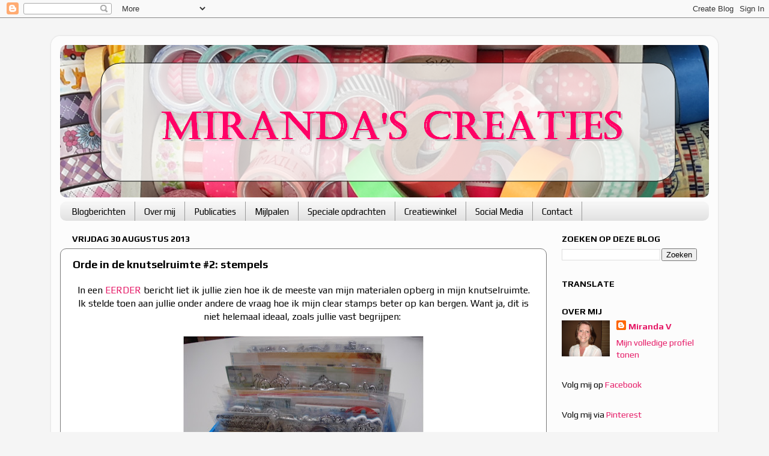

--- FILE ---
content_type: text/html; charset=UTF-8
request_url: https://creaties-miranda.blogspot.com/2013/08/orde-in-de-knutselruimte-2-stempels.html
body_size: 23338
content:
<!DOCTYPE html>
<html class='v2' dir='ltr' lang='nl'>
<head>
<link href='https://www.blogger.com/static/v1/widgets/335934321-css_bundle_v2.css' rel='stylesheet' type='text/css'/>
<meta content='width=1100' name='viewport'/>
<meta content='text/html; charset=UTF-8' http-equiv='Content-Type'/>
<meta content='blogger' name='generator'/>
<link href='https://creaties-miranda.blogspot.com/favicon.ico' rel='icon' type='image/x-icon'/>
<link href='https://creaties-miranda.blogspot.com/2013/08/orde-in-de-knutselruimte-2-stempels.html' rel='canonical'/>
<link rel="alternate" type="application/atom+xml" title="Miranda&#39;s Creaties - Atom" href="https://creaties-miranda.blogspot.com/feeds/posts/default" />
<link rel="alternate" type="application/rss+xml" title="Miranda&#39;s Creaties - RSS" href="https://creaties-miranda.blogspot.com/feeds/posts/default?alt=rss" />
<link rel="service.post" type="application/atom+xml" title="Miranda&#39;s Creaties - Atom" href="https://www.blogger.com/feeds/8271978010074153150/posts/default" />

<link rel="alternate" type="application/atom+xml" title="Miranda&#39;s Creaties - Atom" href="https://creaties-miranda.blogspot.com/feeds/7623710767065555996/comments/default" />
<!--Can't find substitution for tag [blog.ieCssRetrofitLinks]-->
<link href='https://blogger.googleusercontent.com/img/b/R29vZ2xl/AVvXsEipgpMgBbzQDxmXTrxgwOdjGbE8dNbzUM35dY5qdvm12cLoA26NyeDQAWIj1QU_wuiZVYx8tZqXj8tDnyoYcObisKSZjOjvKCDlw2dlC3foMkHfKx6JpXxPp9JP-JbfYSSM02RNfWCJwAJz/s400/Opbergen+-+Stempels.jpg' rel='image_src'/>
<meta content='https://creaties-miranda.blogspot.com/2013/08/orde-in-de-knutselruimte-2-stempels.html' property='og:url'/>
<meta content='Orde in de knutselruimte #2: stempels' property='og:title'/>
<meta content=' In een EERDER  bericht liet ik jullie zien hoe ik de meeste van mijn materialen opberg in mijn knutselruimte. Ik stelde toen aan jullie ond...' property='og:description'/>
<meta content='https://blogger.googleusercontent.com/img/b/R29vZ2xl/AVvXsEipgpMgBbzQDxmXTrxgwOdjGbE8dNbzUM35dY5qdvm12cLoA26NyeDQAWIj1QU_wuiZVYx8tZqXj8tDnyoYcObisKSZjOjvKCDlw2dlC3foMkHfKx6JpXxPp9JP-JbfYSSM02RNfWCJwAJz/w1200-h630-p-k-no-nu/Opbergen+-+Stempels.jpg' property='og:image'/>
<title>Miranda's Creaties: Orde in de knutselruimte #2: stempels</title>
<style type='text/css'>@font-face{font-family:'Kranky';font-style:normal;font-weight:400;font-display:swap;src:url(//fonts.gstatic.com/s/kranky/v29/hESw6XVgJzlPsFn8oR2FRIzX_g.woff2)format('woff2');unicode-range:U+0000-00FF,U+0131,U+0152-0153,U+02BB-02BC,U+02C6,U+02DA,U+02DC,U+0304,U+0308,U+0329,U+2000-206F,U+20AC,U+2122,U+2191,U+2193,U+2212,U+2215,U+FEFF,U+FFFD;}@font-face{font-family:'Play';font-style:normal;font-weight:400;font-display:swap;src:url(//fonts.gstatic.com/s/play/v21/6aez4K2oVqwIvtg2H70Q13HqPA.woff2)format('woff2');unicode-range:U+0460-052F,U+1C80-1C8A,U+20B4,U+2DE0-2DFF,U+A640-A69F,U+FE2E-FE2F;}@font-face{font-family:'Play';font-style:normal;font-weight:400;font-display:swap;src:url(//fonts.gstatic.com/s/play/v21/6aez4K2oVqwIvtE2H70Q13HqPA.woff2)format('woff2');unicode-range:U+0301,U+0400-045F,U+0490-0491,U+04B0-04B1,U+2116;}@font-face{font-family:'Play';font-style:normal;font-weight:400;font-display:swap;src:url(//fonts.gstatic.com/s/play/v21/6aez4K2oVqwIvtY2H70Q13HqPA.woff2)format('woff2');unicode-range:U+0370-0377,U+037A-037F,U+0384-038A,U+038C,U+038E-03A1,U+03A3-03FF;}@font-face{font-family:'Play';font-style:normal;font-weight:400;font-display:swap;src:url(//fonts.gstatic.com/s/play/v21/6aez4K2oVqwIvto2H70Q13HqPA.woff2)format('woff2');unicode-range:U+0102-0103,U+0110-0111,U+0128-0129,U+0168-0169,U+01A0-01A1,U+01AF-01B0,U+0300-0301,U+0303-0304,U+0308-0309,U+0323,U+0329,U+1EA0-1EF9,U+20AB;}@font-face{font-family:'Play';font-style:normal;font-weight:400;font-display:swap;src:url(//fonts.gstatic.com/s/play/v21/6aez4K2oVqwIvts2H70Q13HqPA.woff2)format('woff2');unicode-range:U+0100-02BA,U+02BD-02C5,U+02C7-02CC,U+02CE-02D7,U+02DD-02FF,U+0304,U+0308,U+0329,U+1D00-1DBF,U+1E00-1E9F,U+1EF2-1EFF,U+2020,U+20A0-20AB,U+20AD-20C0,U+2113,U+2C60-2C7F,U+A720-A7FF;}@font-face{font-family:'Play';font-style:normal;font-weight:400;font-display:swap;src:url(//fonts.gstatic.com/s/play/v21/6aez4K2oVqwIvtU2H70Q13E.woff2)format('woff2');unicode-range:U+0000-00FF,U+0131,U+0152-0153,U+02BB-02BC,U+02C6,U+02DA,U+02DC,U+0304,U+0308,U+0329,U+2000-206F,U+20AC,U+2122,U+2191,U+2193,U+2212,U+2215,U+FEFF,U+FFFD;}@font-face{font-family:'Play';font-style:normal;font-weight:700;font-display:swap;src:url(//fonts.gstatic.com/s/play/v21/6ae84K2oVqwItm4TCp0y2lvQNTIQoQ.woff2)format('woff2');unicode-range:U+0460-052F,U+1C80-1C8A,U+20B4,U+2DE0-2DFF,U+A640-A69F,U+FE2E-FE2F;}@font-face{font-family:'Play';font-style:normal;font-weight:700;font-display:swap;src:url(//fonts.gstatic.com/s/play/v21/6ae84K2oVqwItm4TCpQy2lvQNTIQoQ.woff2)format('woff2');unicode-range:U+0301,U+0400-045F,U+0490-0491,U+04B0-04B1,U+2116;}@font-face{font-family:'Play';font-style:normal;font-weight:700;font-display:swap;src:url(//fonts.gstatic.com/s/play/v21/6ae84K2oVqwItm4TCpMy2lvQNTIQoQ.woff2)format('woff2');unicode-range:U+0370-0377,U+037A-037F,U+0384-038A,U+038C,U+038E-03A1,U+03A3-03FF;}@font-face{font-family:'Play';font-style:normal;font-weight:700;font-display:swap;src:url(//fonts.gstatic.com/s/play/v21/6ae84K2oVqwItm4TCp8y2lvQNTIQoQ.woff2)format('woff2');unicode-range:U+0102-0103,U+0110-0111,U+0128-0129,U+0168-0169,U+01A0-01A1,U+01AF-01B0,U+0300-0301,U+0303-0304,U+0308-0309,U+0323,U+0329,U+1EA0-1EF9,U+20AB;}@font-face{font-family:'Play';font-style:normal;font-weight:700;font-display:swap;src:url(//fonts.gstatic.com/s/play/v21/6ae84K2oVqwItm4TCp4y2lvQNTIQoQ.woff2)format('woff2');unicode-range:U+0100-02BA,U+02BD-02C5,U+02C7-02CC,U+02CE-02D7,U+02DD-02FF,U+0304,U+0308,U+0329,U+1D00-1DBF,U+1E00-1E9F,U+1EF2-1EFF,U+2020,U+20A0-20AB,U+20AD-20C0,U+2113,U+2C60-2C7F,U+A720-A7FF;}@font-face{font-family:'Play';font-style:normal;font-weight:700;font-display:swap;src:url(//fonts.gstatic.com/s/play/v21/6ae84K2oVqwItm4TCpAy2lvQNTI.woff2)format('woff2');unicode-range:U+0000-00FF,U+0131,U+0152-0153,U+02BB-02BC,U+02C6,U+02DA,U+02DC,U+0304,U+0308,U+0329,U+2000-206F,U+20AC,U+2122,U+2191,U+2193,U+2212,U+2215,U+FEFF,U+FFFD;}</style>
<style id='page-skin-1' type='text/css'><!--
/*-----------------------------------------------
Blogger Template Style
Name:     Picture Window
Designer: Blogger
URL:      www.blogger.com
----------------------------------------------- */
/* Content
----------------------------------------------- */
body {
font: normal normal 16px Play;
color: #000000;
background: #f5f5f5 none no-repeat scroll center center;
}
html body .region-inner {
min-width: 0;
max-width: 100%;
width: auto;
}
.content-outer {
font-size: 90%;
}
a:link {
text-decoration:none;
color: #e51966;
}
a:visited {
text-decoration:none;
color: #990039;
}
a:hover {
text-decoration:underline;
color: #a211cc;
}
.content-outer {
background: transparent url(//www.blogblog.com/1kt/transparent/white80.png) repeat scroll top left;
-moz-border-radius: 15px;
-webkit-border-radius: 15px;
-goog-ms-border-radius: 15px;
border-radius: 15px;
-moz-box-shadow: 0 0 3px rgba(0, 0, 0, .15);
-webkit-box-shadow: 0 0 3px rgba(0, 0, 0, .15);
-goog-ms-box-shadow: 0 0 3px rgba(0, 0, 0, .15);
box-shadow: 0 0 3px rgba(0, 0, 0, .15);
margin: 30px auto;
}
.content-inner {
padding: 15px;
}
/* Header
----------------------------------------------- */
.header-outer {
background: #f5f5f5 url(//www.blogblog.com/1kt/transparent/header_gradient_shade.png) repeat-x scroll top left;
_background-image: none;
color: #e51966;
-moz-border-radius: 10px;
-webkit-border-radius: 10px;
-goog-ms-border-radius: 10px;
border-radius: 10px;
}
.Header img, .Header #header-inner {
-moz-border-radius: 10px;
-webkit-border-radius: 10px;
-goog-ms-border-radius: 10px;
border-radius: 10px;
}
.header-inner .Header .titlewrapper,
.header-inner .Header .descriptionwrapper {
padding-left: 30px;
padding-right: 30px;
}
.Header h1 {
font: normal normal 70px Kranky;
text-shadow: 1px 1px 3px rgba(0, 0, 0, 0.3);
}
.Header h1 a {
color: #e51966;
}
.Header .description {
font-size: 130%;
}
/* Tabs
----------------------------------------------- */
.tabs-inner {
margin: .5em 0 0;
padding: 0;
}
.tabs-inner .section {
margin: 0;
}
.tabs-inner .widget ul {
padding: 0;
background: #f5f5f5 url(//www.blogblog.com/1kt/transparent/tabs_gradient_shade.png) repeat scroll bottom;
-moz-border-radius: 10px;
-webkit-border-radius: 10px;
-goog-ms-border-radius: 10px;
border-radius: 10px;
}
.tabs-inner .widget li {
border: none;
}
.tabs-inner .widget li a {
display: inline-block;
padding: .5em 1em;
margin-right: 0;
color: #000000;
font: normal normal 15px Play;
-moz-border-radius: 0 0 0 0;
-webkit-border-top-left-radius: 0;
-webkit-border-top-right-radius: 0;
-goog-ms-border-radius: 0 0 0 0;
border-radius: 0 0 0 0;
background: transparent none no-repeat scroll top left;
border-right: 1px solid #999999;
}
.tabs-inner .widget li:first-child a {
padding-left: 1.25em;
-moz-border-radius-topleft: 10px;
-moz-border-radius-bottomleft: 10px;
-webkit-border-top-left-radius: 10px;
-webkit-border-bottom-left-radius: 10px;
-goog-ms-border-top-left-radius: 10px;
-goog-ms-border-bottom-left-radius: 10px;
border-top-left-radius: 10px;
border-bottom-left-radius: 10px;
}
.tabs-inner .widget li.selected a,
.tabs-inner .widget li a:hover {
position: relative;
z-index: 1;
background: #ffffff url(//www.blogblog.com/1kt/transparent/tabs_gradient_shade.png) repeat scroll bottom;
color: #e51966;
-moz-box-shadow: 0 0 0 rgba(0, 0, 0, .15);
-webkit-box-shadow: 0 0 0 rgba(0, 0, 0, .15);
-goog-ms-box-shadow: 0 0 0 rgba(0, 0, 0, .15);
box-shadow: 0 0 0 rgba(0, 0, 0, .15);
}
/* Headings
----------------------------------------------- */
h2 {
font: normal bold 100% Play;
text-transform: uppercase;
color: #000000;
margin: .5em 0;
}
/* Main
----------------------------------------------- */
.main-outer {
background: transparent none repeat scroll top center;
-moz-border-radius: 0 0 0 0;
-webkit-border-top-left-radius: 0;
-webkit-border-top-right-radius: 0;
-webkit-border-bottom-left-radius: 0;
-webkit-border-bottom-right-radius: 0;
-goog-ms-border-radius: 0 0 0 0;
border-radius: 0 0 0 0;
-moz-box-shadow: 0 0 0 rgba(0, 0, 0, .15);
-webkit-box-shadow: 0 0 0 rgba(0, 0, 0, .15);
-goog-ms-box-shadow: 0 0 0 rgba(0, 0, 0, .15);
box-shadow: 0 0 0 rgba(0, 0, 0, .15);
}
.main-inner {
padding: 15px 5px 20px;
}
.main-inner .column-center-inner {
padding: 0 0;
}
.main-inner .column-left-inner {
padding-left: 0;
}
.main-inner .column-right-inner {
padding-right: 0;
}
/* Posts
----------------------------------------------- */
h3.post-title {
margin: 0;
font: normal bold 18px Play;
}
.comments h4 {
margin: 1em 0 0;
font: normal bold 18px Play;
}
.date-header span {
color: #000000;
}
.post-outer {
background-color: #ffffff;
border: solid 1px #7a7a7a;
-moz-border-radius: 10px;
-webkit-border-radius: 10px;
border-radius: 10px;
-goog-ms-border-radius: 10px;
padding: 15px 20px;
margin: 0 -20px 20px;
}
.post-body {
line-height: 1.4;
font-size: 110%;
position: relative;
}
.post-header {
margin: 0 0 1.5em;
color: #000000;
line-height: 1.6;
}
.post-footer {
margin: .5em 0 0;
color: #000000;
line-height: 1.6;
}
#blog-pager {
font-size: 140%
}
#comments .comment-author {
padding-top: 1.5em;
border-top: dashed 1px #ccc;
border-top: dashed 1px rgba(128, 128, 128, .5);
background-position: 0 1.5em;
}
#comments .comment-author:first-child {
padding-top: 0;
border-top: none;
}
.avatar-image-container {
margin: .2em 0 0;
}
/* Comments
----------------------------------------------- */
.comments .comments-content .icon.blog-author {
background-repeat: no-repeat;
background-image: url([data-uri]);
}
.comments .comments-content .loadmore a {
border-top: 1px solid #a211cc;
border-bottom: 1px solid #a211cc;
}
.comments .continue {
border-top: 2px solid #a211cc;
}
/* Widgets
----------------------------------------------- */
.widget ul, .widget #ArchiveList ul.flat {
padding: 0;
list-style: none;
}
.widget ul li, .widget #ArchiveList ul.flat li {
border-top: dashed 1px #ccc;
border-top: dashed 1px rgba(128, 128, 128, .5);
}
.widget ul li:first-child, .widget #ArchiveList ul.flat li:first-child {
border-top: none;
}
.widget .post-body ul {
list-style: disc;
}
.widget .post-body ul li {
border: none;
}
/* Footer
----------------------------------------------- */
.footer-outer {
color:#eeeeee;
background: transparent url(https://resources.blogblog.com/blogblog/data/1kt/transparent/black50.png) repeat scroll top left;
-moz-border-radius: 10px 10px 10px 10px;
-webkit-border-top-left-radius: 10px;
-webkit-border-top-right-radius: 10px;
-webkit-border-bottom-left-radius: 10px;
-webkit-border-bottom-right-radius: 10px;
-goog-ms-border-radius: 10px 10px 10px 10px;
border-radius: 10px 10px 10px 10px;
-moz-box-shadow: 0 0 0 rgba(0, 0, 0, .15);
-webkit-box-shadow: 0 0 0 rgba(0, 0, 0, .15);
-goog-ms-box-shadow: 0 0 0 rgba(0, 0, 0, .15);
box-shadow: 0 0 0 rgba(0, 0, 0, .15);
}
.footer-inner {
padding: 10px 5px 20px;
}
.footer-outer a {
color: #ffeedd;
}
.footer-outer a:visited {
color: #ccb299;
}
.footer-outer a:hover {
color: #ffffff;
}
.footer-outer .widget h2 {
color: #bbbbbb;
}
/* Mobile
----------------------------------------------- */
html body.mobile {
height: auto;
}
html body.mobile {
min-height: 480px;
background-size: 100% auto;
}
.mobile .body-fauxcolumn-outer {
background: transparent none repeat scroll top left;
}
html .mobile .mobile-date-outer, html .mobile .blog-pager {
border-bottom: none;
background: transparent none repeat scroll top center;
margin-bottom: 10px;
}
.mobile .date-outer {
background: transparent none repeat scroll top center;
}
.mobile .header-outer, .mobile .main-outer,
.mobile .post-outer, .mobile .footer-outer {
-moz-border-radius: 0;
-webkit-border-radius: 0;
-goog-ms-border-radius: 0;
border-radius: 0;
}
.mobile .content-outer,
.mobile .main-outer,
.mobile .post-outer {
background: inherit;
border: none;
}
.mobile .content-outer {
font-size: 100%;
}
.mobile-link-button {
background-color: #e51966;
}
.mobile-link-button a:link, .mobile-link-button a:visited {
color: #ffffff;
}
.mobile-index-contents {
color: #000000;
}
.mobile .tabs-inner .PageList .widget-content {
background: #ffffff url(//www.blogblog.com/1kt/transparent/tabs_gradient_shade.png) repeat scroll bottom;
color: #e51966;
}
.mobile .tabs-inner .PageList .widget-content .pagelist-arrow {
border-left: 1px solid #999999;
}

--></style>
<style id='template-skin-1' type='text/css'><!--
body {
min-width: 1110px;
}
.content-outer, .content-fauxcolumn-outer, .region-inner {
min-width: 1110px;
max-width: 1110px;
_width: 1110px;
}
.main-inner .columns {
padding-left: 0;
padding-right: 270px;
}
.main-inner .fauxcolumn-center-outer {
left: 0;
right: 270px;
/* IE6 does not respect left and right together */
_width: expression(this.parentNode.offsetWidth -
parseInt("0") -
parseInt("270px") + 'px');
}
.main-inner .fauxcolumn-left-outer {
width: 0;
}
.main-inner .fauxcolumn-right-outer {
width: 270px;
}
.main-inner .column-left-outer {
width: 0;
right: 100%;
margin-left: -0;
}
.main-inner .column-right-outer {
width: 270px;
margin-right: -270px;
}
#layout {
min-width: 0;
}
#layout .content-outer {
min-width: 0;
width: 800px;
}
#layout .region-inner {
min-width: 0;
width: auto;
}
body#layout div.add_widget {
padding: 8px;
}
body#layout div.add_widget a {
margin-left: 32px;
}
--></style>
<link href='https://www.blogger.com/dyn-css/authorization.css?targetBlogID=8271978010074153150&amp;zx=77d81c34-1c6d-4379-9527-caf817308bed' media='none' onload='if(media!=&#39;all&#39;)media=&#39;all&#39;' rel='stylesheet'/><noscript><link href='https://www.blogger.com/dyn-css/authorization.css?targetBlogID=8271978010074153150&amp;zx=77d81c34-1c6d-4379-9527-caf817308bed' rel='stylesheet'/></noscript>
<meta name='google-adsense-platform-account' content='ca-host-pub-1556223355139109'/>
<meta name='google-adsense-platform-domain' content='blogspot.com'/>

</head>
<body class='loading variant-shade'>
<div class='navbar section' id='navbar' name='Navbar'><div class='widget Navbar' data-version='1' id='Navbar1'><script type="text/javascript">
    function setAttributeOnload(object, attribute, val) {
      if(window.addEventListener) {
        window.addEventListener('load',
          function(){ object[attribute] = val; }, false);
      } else {
        window.attachEvent('onload', function(){ object[attribute] = val; });
      }
    }
  </script>
<div id="navbar-iframe-container"></div>
<script type="text/javascript" src="https://apis.google.com/js/platform.js"></script>
<script type="text/javascript">
      gapi.load("gapi.iframes:gapi.iframes.style.bubble", function() {
        if (gapi.iframes && gapi.iframes.getContext) {
          gapi.iframes.getContext().openChild({
              url: 'https://www.blogger.com/navbar/8271978010074153150?po\x3d7623710767065555996\x26origin\x3dhttps://creaties-miranda.blogspot.com',
              where: document.getElementById("navbar-iframe-container"),
              id: "navbar-iframe"
          });
        }
      });
    </script><script type="text/javascript">
(function() {
var script = document.createElement('script');
script.type = 'text/javascript';
script.src = '//pagead2.googlesyndication.com/pagead/js/google_top_exp.js';
var head = document.getElementsByTagName('head')[0];
if (head) {
head.appendChild(script);
}})();
</script>
</div></div>
<div class='body-fauxcolumns'>
<div class='fauxcolumn-outer body-fauxcolumn-outer'>
<div class='cap-top'>
<div class='cap-left'></div>
<div class='cap-right'></div>
</div>
<div class='fauxborder-left'>
<div class='fauxborder-right'></div>
<div class='fauxcolumn-inner'>
</div>
</div>
<div class='cap-bottom'>
<div class='cap-left'></div>
<div class='cap-right'></div>
</div>
</div>
</div>
<div class='content'>
<div class='content-fauxcolumns'>
<div class='fauxcolumn-outer content-fauxcolumn-outer'>
<div class='cap-top'>
<div class='cap-left'></div>
<div class='cap-right'></div>
</div>
<div class='fauxborder-left'>
<div class='fauxborder-right'></div>
<div class='fauxcolumn-inner'>
</div>
</div>
<div class='cap-bottom'>
<div class='cap-left'></div>
<div class='cap-right'></div>
</div>
</div>
</div>
<div class='content-outer'>
<div class='content-cap-top cap-top'>
<div class='cap-left'></div>
<div class='cap-right'></div>
</div>
<div class='fauxborder-left content-fauxborder-left'>
<div class='fauxborder-right content-fauxborder-right'></div>
<div class='content-inner'>
<header>
<div class='header-outer'>
<div class='header-cap-top cap-top'>
<div class='cap-left'></div>
<div class='cap-right'></div>
</div>
<div class='fauxborder-left header-fauxborder-left'>
<div class='fauxborder-right header-fauxborder-right'></div>
<div class='region-inner header-inner'>
<div class='header section' id='header' name='Koptekst'><div class='widget Header' data-version='1' id='Header1'>
<div id='header-inner'>
<a href='https://creaties-miranda.blogspot.com/' style='display: block'>
<img alt='Miranda&#39;s Creaties' height='254px; ' id='Header1_headerimg' src='https://blogger.googleusercontent.com/img/b/R29vZ2xl/AVvXsEjtepCFRpPIZyvZkk19hhfsQHerCUhjqHHsvFKwSt-wCZsBPK1jWo5huf_bhLy6kQAu_Fxa0iZ_q4fm0MbTHJGslOQwCa_0tl__7qp9nXmLHy4PSfx7ZMseORFtpVXb9X66t2TwmEMp85ka/s1600-r/Miranda%2527s+Creaties+-+Bloghead+6.png' style='display: block' width='1109px; '/>
</a>
</div>
</div></div>
</div>
</div>
<div class='header-cap-bottom cap-bottom'>
<div class='cap-left'></div>
<div class='cap-right'></div>
</div>
</div>
</header>
<div class='tabs-outer'>
<div class='tabs-cap-top cap-top'>
<div class='cap-left'></div>
<div class='cap-right'></div>
</div>
<div class='fauxborder-left tabs-fauxborder-left'>
<div class='fauxborder-right tabs-fauxborder-right'></div>
<div class='region-inner tabs-inner'>
<div class='tabs section' id='crosscol' name='Alle kolommen'><div class='widget PageList' data-version='1' id='PageList1'>
<h2>Pagina's</h2>
<div class='widget-content'>
<ul>
<li>
<a href='https://creaties-miranda.blogspot.com/'>Blogberichten</a>
</li>
<li>
<a href='https://creaties-miranda.blogspot.com/p/over-mij.html'>Over mij</a>
</li>
<li>
<a href='https://creaties-miranda.blogspot.com/p/publicaties.html'>Publicaties</a>
</li>
<li>
<a href='https://creaties-miranda.blogspot.com/p/mijlpalen.html'>Mijlpalen</a>
</li>
<li>
<a href='https://creaties-miranda.blogspot.com/p/speciale-opdrachten.html'>Speciale opdrachten</a>
</li>
<li>
<a href='https://creaties-miranda.blogspot.com/p/creatiewinkel_7.html'>Creatiewinkel</a>
</li>
<li>
<a href='https://creaties-miranda.blogspot.com/p/social-media.html'>Social Media</a>
</li>
<li>
<a href='https://creaties-miranda.blogspot.com/p/contact.html'>Contact</a>
</li>
</ul>
<div class='clear'></div>
</div>
</div></div>
<div class='tabs no-items section' id='crosscol-overflow' name='Cross-Column 2'></div>
</div>
</div>
<div class='tabs-cap-bottom cap-bottom'>
<div class='cap-left'></div>
<div class='cap-right'></div>
</div>
</div>
<div class='main-outer'>
<div class='main-cap-top cap-top'>
<div class='cap-left'></div>
<div class='cap-right'></div>
</div>
<div class='fauxborder-left main-fauxborder-left'>
<div class='fauxborder-right main-fauxborder-right'></div>
<div class='region-inner main-inner'>
<div class='columns fauxcolumns'>
<div class='fauxcolumn-outer fauxcolumn-center-outer'>
<div class='cap-top'>
<div class='cap-left'></div>
<div class='cap-right'></div>
</div>
<div class='fauxborder-left'>
<div class='fauxborder-right'></div>
<div class='fauxcolumn-inner'>
</div>
</div>
<div class='cap-bottom'>
<div class='cap-left'></div>
<div class='cap-right'></div>
</div>
</div>
<div class='fauxcolumn-outer fauxcolumn-left-outer'>
<div class='cap-top'>
<div class='cap-left'></div>
<div class='cap-right'></div>
</div>
<div class='fauxborder-left'>
<div class='fauxborder-right'></div>
<div class='fauxcolumn-inner'>
</div>
</div>
<div class='cap-bottom'>
<div class='cap-left'></div>
<div class='cap-right'></div>
</div>
</div>
<div class='fauxcolumn-outer fauxcolumn-right-outer'>
<div class='cap-top'>
<div class='cap-left'></div>
<div class='cap-right'></div>
</div>
<div class='fauxborder-left'>
<div class='fauxborder-right'></div>
<div class='fauxcolumn-inner'>
</div>
</div>
<div class='cap-bottom'>
<div class='cap-left'></div>
<div class='cap-right'></div>
</div>
</div>
<!-- corrects IE6 width calculation -->
<div class='columns-inner'>
<div class='column-center-outer'>
<div class='column-center-inner'>
<div class='main section' id='main' name='Algemeen'><div class='widget Blog' data-version='1' id='Blog1'>
<div class='blog-posts hfeed'>

          <div class="date-outer">
        
<h2 class='date-header'><span>vrijdag 30 augustus 2013</span></h2>

          <div class="date-posts">
        
<div class='post-outer'>
<div class='post hentry uncustomized-post-template' itemprop='blogPost' itemscope='itemscope' itemtype='http://schema.org/BlogPosting'>
<meta content='https://blogger.googleusercontent.com/img/b/R29vZ2xl/AVvXsEipgpMgBbzQDxmXTrxgwOdjGbE8dNbzUM35dY5qdvm12cLoA26NyeDQAWIj1QU_wuiZVYx8tZqXj8tDnyoYcObisKSZjOjvKCDlw2dlC3foMkHfKx6JpXxPp9JP-JbfYSSM02RNfWCJwAJz/s400/Opbergen+-+Stempels.jpg' itemprop='image_url'/>
<meta content='8271978010074153150' itemprop='blogId'/>
<meta content='7623710767065555996' itemprop='postId'/>
<a name='7623710767065555996'></a>
<h3 class='post-title entry-title' itemprop='name'>
Orde in de knutselruimte #2: stempels
</h3>
<div class='post-header'>
<div class='post-header-line-1'></div>
</div>
<div class='post-body entry-content' id='post-body-7623710767065555996' itemprop='description articleBody'>
<div class="separator" style="clear: both; text-align: center;">
In een <a href="http://creaties-miranda.blogspot.nl/2013/08/orde-in-de-knutselruimte.html">EERDER</a> bericht liet ik jullie zien hoe ik de meeste van mijn materialen opberg in mijn knutselruimte. Ik stelde toen aan jullie onder andere de vraag hoe ik mijn clear stamps beter op kan bergen. Want ja, dit is niet helemaal ideaal, zoals jullie vast begrijpen:&nbsp;</div>
<div class="separator" style="clear: both; text-align: center;">
<br /></div>
<div class="separator" style="clear: both; text-align: center;">
<a href="https://blogger.googleusercontent.com/img/b/R29vZ2xl/AVvXsEipgpMgBbzQDxmXTrxgwOdjGbE8dNbzUM35dY5qdvm12cLoA26NyeDQAWIj1QU_wuiZVYx8tZqXj8tDnyoYcObisKSZjOjvKCDlw2dlC3foMkHfKx6JpXxPp9JP-JbfYSSM02RNfWCJwAJz/s1600/Opbergen+-+Stempels.jpg" imageanchor="1" style="margin-left: 1em; margin-right: 1em;"><img border="0" height="298" src="https://blogger.googleusercontent.com/img/b/R29vZ2xl/AVvXsEipgpMgBbzQDxmXTrxgwOdjGbE8dNbzUM35dY5qdvm12cLoA26NyeDQAWIj1QU_wuiZVYx8tZqXj8tDnyoYcObisKSZjOjvKCDlw2dlC3foMkHfKx6JpXxPp9JP-JbfYSSM02RNfWCJwAJz/s400/Opbergen+-+Stempels.jpg" width="400" /></a></div>
<br />
<div class="separator" style="clear: both; text-align: center;">
<br /></div>
<div class="" style="clear: both; text-align: center;">
Wat een leuke en handige tips kwamen op dat bericht! Stiekem ben ik verliefd op het opbergen van clear stamps in dvd-hoesjes, maar tegelijkertijd wegen allerlei praktische redenen mee in mijn besluit om toch voor een ander opbergsysteem te gaan. Allerlei speciale dvd-hoesjes aanschaffen gaat toch redelijk in de kosten lopen en daarnaast nemen meerdere hoesjes toch nog redelijk wat ruimte in beslag. Dus ik koos voor een goedkopere oplossing, die tevens minder ruimte in neemt en toch nog eens zeer praktisch is: een 17-ringsmapje met insteekhoezen, echt Hema! &nbsp;</div>
<div class="" style="clear: both; text-align: center;">
<br /></div>
<div class="separator" style="clear: both; text-align: center;">
<a href="https://blogger.googleusercontent.com/img/b/R29vZ2xl/AVvXsEiyAEm9Q6sY9DqNR3ukgQ3uK1MWAkB7Qi4Q63H6XrrOBePMaWFP02y9NbS4v6vdkw9BNpJsl9md9TmszjKBScRmxzODMU2w0B0ei3_5aTfpPLDuCqNguQANW1u4Qr3NMHP-XyIrPYDz7C-7/s1600/Opbergen+-+Stempelmap+1.jpg" imageanchor="1" style="margin-left: 1em; margin-right: 1em;"><img border="0" height="297" src="https://blogger.googleusercontent.com/img/b/R29vZ2xl/AVvXsEiyAEm9Q6sY9DqNR3ukgQ3uK1MWAkB7Qi4Q63H6XrrOBePMaWFP02y9NbS4v6vdkw9BNpJsl9md9TmszjKBScRmxzODMU2w0B0ei3_5aTfpPLDuCqNguQANW1u4Qr3NMHP-XyIrPYDz7C-7/s400/Opbergen+-+Stempelmap+1.jpg" width="400" /></a></div>
<div class="separator" style="clear: both; text-align: center;">
<br /></div>
<div class="separator" style="clear: both; text-align: center;">
Kijk nou toch eens hoe fijn! Heerlijk overzichtelijk en ik zou Miranda niet zijn als ik er geen handige tabbladen bij kocht, zodat ik de stempels per categorie kan sorteren.&nbsp;</div>
<div class="separator" style="clear: both; text-align: center;">
<br /></div>
<div class="separator" style="clear: both; text-align: center;">
<a href="https://blogger.googleusercontent.com/img/b/R29vZ2xl/AVvXsEiJZR7zS4KgOS4m-8TdCw4aZ5brDfqgCvx9ou-kpg720GclMI50jYJsWNEEzqA90w5jdbru96b77ZdjrDib0NfICwpU2qdLnG6Cpzgt6cQdNWw1CnXfNKBSSNUM0FMoWvZkvjnq3PKqaZ2L/s1600/Opbergen+-+Stempelmap+2.jpg" imageanchor="1" style="margin-left: 1em; margin-right: 1em;"><img border="0" height="298" src="https://blogger.googleusercontent.com/img/b/R29vZ2xl/AVvXsEiJZR7zS4KgOS4m-8TdCw4aZ5brDfqgCvx9ou-kpg720GclMI50jYJsWNEEzqA90w5jdbru96b77ZdjrDib0NfICwpU2qdLnG6Cpzgt6cQdNWw1CnXfNKBSSNUM0FMoWvZkvjnq3PKqaZ2L/s400/Opbergen+-+Stempelmap+2.jpg" width="400" /></a></div>
<div class="separator" style="clear: both; text-align: center;">
<br /></div>
<div class="separator" style="clear: both; text-align: center;">
In de insteekhoezen passen veel van de grotere stempelvellen.</div>
<div class="separator" style="clear: both; text-align: center;">
<br /></div>
<div class="separator" style="clear: both; text-align: center;">
<a href="https://blogger.googleusercontent.com/img/b/R29vZ2xl/AVvXsEi_FMEJWIwNh4jzl1WeEiotQtS71TCrCm6RnjK887zbJizLLyn4BWqKtj8NOYd9QMJ7r0QdyW9l0GK63h7b_tugCrVoLV0yQWRju_QfuxfRc6Zav0bggrX4MevzVmzoMoiJE_qE6tAHXdcu/s1600/Opbergen+-+Stempelmap+3.jpg" imageanchor="1" style="margin-left: 1em; margin-right: 1em;"><img border="0" height="298" src="https://blogger.googleusercontent.com/img/b/R29vZ2xl/AVvXsEi_FMEJWIwNh4jzl1WeEiotQtS71TCrCm6RnjK887zbJizLLyn4BWqKtj8NOYd9QMJ7r0QdyW9l0GK63h7b_tugCrVoLV0yQWRju_QfuxfRc6Zav0bggrX4MevzVmzoMoiJE_qE6tAHXdcu/s400/Opbergen+-+Stempelmap+3.jpg" width="400" /></a></div>
<div class="separator" style="clear: both; text-align: center;">
<br /></div>
<div class="separator" style="clear: both; text-align: center;">
En voor de kleinere bedacht ik de volgende oplossing: de zijkant van een insteekhoesje rechts onderin tot het midden open snijden en foamtape in het midden van het hoesje plakken. Ik heb heel bewust voor dikker foam gekozen, omdat een stempelvel ook voor dikte zorgt. Met deze splitsing kan er onderin een stempelvel via de rechterkant ingeschoven worden en de andere gewoon via de bovenkant, zonder dat het allemaal gaat schuiven! *Blij*</div>
<div class="separator" style="clear: both; text-align: center;">
<br /></div>
<div class="separator" style="clear: both; text-align: center;">
<a href="https://blogger.googleusercontent.com/img/b/R29vZ2xl/AVvXsEhJ8jlZl4pipLnnDnyiUU2sqcueiCXBp_NNPgIRGYAtIdAIp4DbpaORPT5ZAzWURhtmRTSaV2-EjdR4ksojgZEwjMUoej4ASNsUICQamL1i-uxT06MRkyDpDD7f0fJcYHewMSnN9ji8lsLv/s1600/Opbergen+-+Stempelmap+4.jpg" imageanchor="1" style="margin-left: 1em; margin-right: 1em;"><img border="0" height="298" src="https://blogger.googleusercontent.com/img/b/R29vZ2xl/AVvXsEhJ8jlZl4pipLnnDnyiUU2sqcueiCXBp_NNPgIRGYAtIdAIp4DbpaORPT5ZAzWURhtmRTSaV2-EjdR4ksojgZEwjMUoej4ASNsUICQamL1i-uxT06MRkyDpDD7f0fJcYHewMSnN9ji8lsLv/s400/Opbergen+-+Stempelmap+4.jpg" width="400" /></a></div>
<div class="separator" style="clear: both; text-align: center;">
<br /></div>
<div class="separator" style="clear: both; text-align: center;">
Ik heb meer stempels dan er in een mapje passen, maar helaas stonden er niet meer mapjes in het rek. Er zitten in het mapje op de foto 10 insteekhoezen met stempelvellen, ik heb wel een tweede mapje nodig om het een beetje van een fatsoenlijke dikte te houden. Met tien vind ik het precies mooi:</div>
<div class="separator" style="clear: both; text-align: center;">
<br /></div>
<div class="separator" style="clear: both; text-align: center;">
<a href="https://blogger.googleusercontent.com/img/b/R29vZ2xl/AVvXsEgOHHCF1LKyX06XTR3x5LxIhjjcOHpbv-LTMTHQMnA1IBcikPaaXA1K4AXxzDHTvJR8Ee7pK6JlvXGHm8abszSSVpxBGlZLZSArUxMfG8CooarB4adxVe8jRquM9kK5QgGMWNUDiv5p-jCu/s1600/Opbergen+-+Stempelmap+5.jpg" imageanchor="1" style="margin-left: 1em; margin-right: 1em;"><img border="0" height="298" src="https://blogger.googleusercontent.com/img/b/R29vZ2xl/AVvXsEgOHHCF1LKyX06XTR3x5LxIhjjcOHpbv-LTMTHQMnA1IBcikPaaXA1K4AXxzDHTvJR8Ee7pK6JlvXGHm8abszSSVpxBGlZLZSArUxMfG8CooarB4adxVe8jRquM9kK5QgGMWNUDiv5p-jCu/s400/Opbergen+-+Stempelmap+5.jpg" width="400" /></a></div>
<div class="separator" style="clear: both; text-align: center;">
<br /></div>
<div class="separator" style="clear: both; text-align: center;">
<b>Het bonnetje:</b></div>
<div class="" style="clear: both; text-align: center;">
Ringband: 3,00.&nbsp;</div>
<div class="" style="clear: both; text-align: center;">
Insteekhoezen: 12 voor 1,00.&nbsp;</div>
<div class="" style="clear: both; text-align: center;">
Tabbladen: 1,60.<br />
<br />
Ik ben helemaal in mijn nopjes met deze nieuwe opbergmethode, ik ga met plezier een tweede mapje vullen en voorzien van een keurige indeling. Nu nog een opbergmanier voor mijn paperblocks! Een aantal van jullie lieten weten misschien ook aan de slag te gaan met het in beeld brengen van jullie opberg-handigheidjes, leuk! Doen! Ben heel benieuwd!<br />
<br /></div>
<div style='clear: both;'></div>
</div>
<div class='post-footer'>
<div class='post-footer-line post-footer-line-1'>
<span class='post-author vcard'>
Liefs,
<span class='fn' itemprop='author' itemscope='itemscope' itemtype='http://schema.org/Person'>
<meta content='https://www.blogger.com/profile/07846121387160943364' itemprop='url'/>
<a class='g-profile' href='https://www.blogger.com/profile/07846121387160943364' rel='author' title='author profile'>
<span itemprop='name'>Miranda V</span>
</a>
</span>
</span>
<span class='post-timestamp'>
om
<meta content='https://creaties-miranda.blogspot.com/2013/08/orde-in-de-knutselruimte-2-stempels.html' itemprop='url'/>
<a class='timestamp-link' href='https://creaties-miranda.blogspot.com/2013/08/orde-in-de-knutselruimte-2-stempels.html' rel='bookmark' title='permanent link'><abbr class='published' itemprop='datePublished' title='2013-08-30T07:00:00+02:00'>07:00</abbr></a>
</span>
<span class='post-comment-link'>
</span>
<span class='post-icons'>
<span class='item-control blog-admin pid-1656752139'>
<a href='https://www.blogger.com/post-edit.g?blogID=8271978010074153150&postID=7623710767065555996&from=pencil' title='Post bewerken'>
<img alt='' class='icon-action' height='18' src='https://resources.blogblog.com/img/icon18_edit_allbkg.gif' width='18'/>
</a>
</span>
</span>
<div class='post-share-buttons goog-inline-block'>
<a class='goog-inline-block share-button sb-email' href='https://www.blogger.com/share-post.g?blogID=8271978010074153150&postID=7623710767065555996&target=email' target='_blank' title='Dit e-mailen
'><span class='share-button-link-text'>Dit e-mailen
</span></a><a class='goog-inline-block share-button sb-blog' href='https://www.blogger.com/share-post.g?blogID=8271978010074153150&postID=7623710767065555996&target=blog' onclick='window.open(this.href, "_blank", "height=270,width=475"); return false;' target='_blank' title='Dit bloggen!'><span class='share-button-link-text'>Dit bloggen!</span></a><a class='goog-inline-block share-button sb-twitter' href='https://www.blogger.com/share-post.g?blogID=8271978010074153150&postID=7623710767065555996&target=twitter' target='_blank' title='Delen via X'><span class='share-button-link-text'>Delen via X</span></a><a class='goog-inline-block share-button sb-facebook' href='https://www.blogger.com/share-post.g?blogID=8271978010074153150&postID=7623710767065555996&target=facebook' onclick='window.open(this.href, "_blank", "height=430,width=640"); return false;' target='_blank' title='Delen op Facebook'><span class='share-button-link-text'>Delen op Facebook</span></a><a class='goog-inline-block share-button sb-pinterest' href='https://www.blogger.com/share-post.g?blogID=8271978010074153150&postID=7623710767065555996&target=pinterest' target='_blank' title='Delen op Pinterest'><span class='share-button-link-text'>Delen op Pinterest</span></a>
</div>
</div>
<div class='post-footer-line post-footer-line-2'>
<span class='post-labels'>
Labels:
<a href='https://creaties-miranda.blogspot.com/search/label/HEMA' rel='tag'>HEMA</a>,
<a href='https://creaties-miranda.blogspot.com/search/label/opbergen' rel='tag'>opbergen</a>
</span>
</div>
<div class='post-footer-line post-footer-line-3'>
<span class='post-location'>
</span>
</div>
</div>
</div>
<div class='comments' id='comments'>
<a name='comments'></a>
<h4>15 opmerkingen:</h4>
<div class='comments-content'>
<script async='async' src='' type='text/javascript'></script>
<script type='text/javascript'>
    (function() {
      var items = null;
      var msgs = null;
      var config = {};

// <![CDATA[
      var cursor = null;
      if (items && items.length > 0) {
        cursor = parseInt(items[items.length - 1].timestamp) + 1;
      }

      var bodyFromEntry = function(entry) {
        var text = (entry &&
                    ((entry.content && entry.content.$t) ||
                     (entry.summary && entry.summary.$t))) ||
            '';
        if (entry && entry.gd$extendedProperty) {
          for (var k in entry.gd$extendedProperty) {
            if (entry.gd$extendedProperty[k].name == 'blogger.contentRemoved') {
              return '<span class="deleted-comment">' + text + '</span>';
            }
          }
        }
        return text;
      }

      var parse = function(data) {
        cursor = null;
        var comments = [];
        if (data && data.feed && data.feed.entry) {
          for (var i = 0, entry; entry = data.feed.entry[i]; i++) {
            var comment = {};
            // comment ID, parsed out of the original id format
            var id = /blog-(\d+).post-(\d+)/.exec(entry.id.$t);
            comment.id = id ? id[2] : null;
            comment.body = bodyFromEntry(entry);
            comment.timestamp = Date.parse(entry.published.$t) + '';
            if (entry.author && entry.author.constructor === Array) {
              var auth = entry.author[0];
              if (auth) {
                comment.author = {
                  name: (auth.name ? auth.name.$t : undefined),
                  profileUrl: (auth.uri ? auth.uri.$t : undefined),
                  avatarUrl: (auth.gd$image ? auth.gd$image.src : undefined)
                };
              }
            }
            if (entry.link) {
              if (entry.link[2]) {
                comment.link = comment.permalink = entry.link[2].href;
              }
              if (entry.link[3]) {
                var pid = /.*comments\/default\/(\d+)\?.*/.exec(entry.link[3].href);
                if (pid && pid[1]) {
                  comment.parentId = pid[1];
                }
              }
            }
            comment.deleteclass = 'item-control blog-admin';
            if (entry.gd$extendedProperty) {
              for (var k in entry.gd$extendedProperty) {
                if (entry.gd$extendedProperty[k].name == 'blogger.itemClass') {
                  comment.deleteclass += ' ' + entry.gd$extendedProperty[k].value;
                } else if (entry.gd$extendedProperty[k].name == 'blogger.displayTime') {
                  comment.displayTime = entry.gd$extendedProperty[k].value;
                }
              }
            }
            comments.push(comment);
          }
        }
        return comments;
      };

      var paginator = function(callback) {
        if (hasMore()) {
          var url = config.feed + '?alt=json&v=2&orderby=published&reverse=false&max-results=50';
          if (cursor) {
            url += '&published-min=' + new Date(cursor).toISOString();
          }
          window.bloggercomments = function(data) {
            var parsed = parse(data);
            cursor = parsed.length < 50 ? null
                : parseInt(parsed[parsed.length - 1].timestamp) + 1
            callback(parsed);
            window.bloggercomments = null;
          }
          url += '&callback=bloggercomments';
          var script = document.createElement('script');
          script.type = 'text/javascript';
          script.src = url;
          document.getElementsByTagName('head')[0].appendChild(script);
        }
      };
      var hasMore = function() {
        return !!cursor;
      };
      var getMeta = function(key, comment) {
        if ('iswriter' == key) {
          var matches = !!comment.author
              && comment.author.name == config.authorName
              && comment.author.profileUrl == config.authorUrl;
          return matches ? 'true' : '';
        } else if ('deletelink' == key) {
          return config.baseUri + '/comment/delete/'
               + config.blogId + '/' + comment.id;
        } else if ('deleteclass' == key) {
          return comment.deleteclass;
        }
        return '';
      };

      var replybox = null;
      var replyUrlParts = null;
      var replyParent = undefined;

      var onReply = function(commentId, domId) {
        if (replybox == null) {
          // lazily cache replybox, and adjust to suit this style:
          replybox = document.getElementById('comment-editor');
          if (replybox != null) {
            replybox.height = '250px';
            replybox.style.display = 'block';
            replyUrlParts = replybox.src.split('#');
          }
        }
        if (replybox && (commentId !== replyParent)) {
          replybox.src = '';
          document.getElementById(domId).insertBefore(replybox, null);
          replybox.src = replyUrlParts[0]
              + (commentId ? '&parentID=' + commentId : '')
              + '#' + replyUrlParts[1];
          replyParent = commentId;
        }
      };

      var hash = (window.location.hash || '#').substring(1);
      var startThread, targetComment;
      if (/^comment-form_/.test(hash)) {
        startThread = hash.substring('comment-form_'.length);
      } else if (/^c[0-9]+$/.test(hash)) {
        targetComment = hash.substring(1);
      }

      // Configure commenting API:
      var configJso = {
        'maxDepth': config.maxThreadDepth
      };
      var provider = {
        'id': config.postId,
        'data': items,
        'loadNext': paginator,
        'hasMore': hasMore,
        'getMeta': getMeta,
        'onReply': onReply,
        'rendered': true,
        'initComment': targetComment,
        'initReplyThread': startThread,
        'config': configJso,
        'messages': msgs
      };

      var render = function() {
        if (window.goog && window.goog.comments) {
          var holder = document.getElementById('comment-holder');
          window.goog.comments.render(holder, provider);
        }
      };

      // render now, or queue to render when library loads:
      if (window.goog && window.goog.comments) {
        render();
      } else {
        window.goog = window.goog || {};
        window.goog.comments = window.goog.comments || {};
        window.goog.comments.loadQueue = window.goog.comments.loadQueue || [];
        window.goog.comments.loadQueue.push(render);
      }
    })();
// ]]>
  </script>
<div id='comment-holder'>
<div class="comment-thread toplevel-thread"><ol id="top-ra"><li class="comment" id="c5053127489464160932"><div class="avatar-image-container"><img src="//blogger.googleusercontent.com/img/b/R29vZ2xl/AVvXsEjpNmYPa3SEjkP5HFzzmo0spVyT4TseNoFvQHJcIxCtMt1hZoQIfhNhX6JdiBj-0_y4ezi7JF9KolFhBIeWrLxqpyj5cmKprqt_ao4qrbYWHVGS77qY24lQ8LfZqkeX9w/s45-c/49831909_278136789533202_5995605793519435776_n.jpg" alt=""/></div><div class="comment-block"><div class="comment-header"><cite class="user"><a href="https://www.blogger.com/profile/16831422876571188943" rel="nofollow">Cinderella</a></cite><span class="icon user "></span><span class="datetime secondary-text"><a rel="nofollow" href="https://creaties-miranda.blogspot.com/2013/08/orde-in-de-knutselruimte-2-stempels.html?showComment=1377842678725#c5053127489464160932">30 augustus 2013 om 08:04</a></span></div><p class="comment-content">Dat is grappig zo heb ik het ook opgeborgen maar ik heb zoveel stempels dat ik nog een gedeelte moet opbergen in de klapper hihihi.<br>En ik heb ook van elke stempel een afdruk gemaakt dat ik ook in een klappertje heb gedaan dat ik overal mee naar toe neem als ik van plan ben om weer nieuwe wil kopen zodat ik als ik niet meer zeker weet of ik een stempel al heb of niet kan terugkijken.<br>Een hele fijne dag<br>Cinderella</p><span class="comment-actions secondary-text"><a class="comment-reply" target="_self" data-comment-id="5053127489464160932">Beantwoorden</a><span class="item-control blog-admin blog-admin pid-1199264558"><a target="_self" href="https://www.blogger.com/comment/delete/8271978010074153150/5053127489464160932">Verwijderen</a></span></span></div><div class="comment-replies"><div id="c5053127489464160932-rt" class="comment-thread inline-thread"><span class="thread-toggle thread-expanded"><span class="thread-arrow"></span><span class="thread-count"><a target="_self">Reacties</a></span></span><ol id="c5053127489464160932-ra" class="thread-chrome thread-expanded"><div><li class="comment" id="c2124916453549545306"><div class="avatar-image-container"><img src="//www.blogger.com/img/blogger_logo_round_35.png" alt=""/></div><div class="comment-block"><div class="comment-header"><cite class="user"><a href="https://www.blogger.com/profile/11343062289295239474" rel="nofollow">Loes</a></cite><span class="icon user "></span><span class="datetime secondary-text"><a rel="nofollow" href="https://creaties-miranda.blogspot.com/2013/08/orde-in-de-knutselruimte-2-stempels.html?showComment=1454445068137#c2124916453549545306">2 februari 2016 om 21:31</a></span></div><p class="comment-content">Ik heb ook dit systeem. Verder heb ik alle pagina&#39;s op de foto gezet en ook mijn houten stempels. De foto&#39;s in dropbox gezet en overal waar ik ben kan ik met mijn smartphone naar dropbox om te zien welke stempels ik al heb. Mijn boekje werd te dik en te zwaar om mee te slepen. </p><span class="comment-actions secondary-text"><span class="item-control blog-admin blog-admin pid-1557763232"><a target="_self" href="https://www.blogger.com/comment/delete/8271978010074153150/2124916453549545306">Verwijderen</a></span></span></div><div class="comment-replies"><div id="c2124916453549545306-rt" class="comment-thread inline-thread hidden"><span class="thread-toggle thread-expanded"><span class="thread-arrow"></span><span class="thread-count"><a target="_self">Reacties</a></span></span><ol id="c2124916453549545306-ra" class="thread-chrome thread-expanded"><div></div><div id="c2124916453549545306-continue" class="continue"><a class="comment-reply" target="_self" data-comment-id="2124916453549545306">Beantwoorden</a></div></ol></div></div><div class="comment-replybox-single" id="c2124916453549545306-ce"></div></li><li class="comment" id="c2366727670013509057"><div class="avatar-image-container"><img src="//www.blogger.com/img/blogger_logo_round_35.png" alt=""/></div><div class="comment-block"><div class="comment-header"><cite class="user"><a href="https://www.blogger.com/profile/09383418885582060611" rel="nofollow">CreaMiekie</a></cite><span class="icon user "></span><span class="datetime secondary-text"><a rel="nofollow" href="https://creaties-miranda.blogspot.com/2013/08/orde-in-de-knutselruimte-2-stempels.html?showComment=1517146219744#c2366727670013509057">28 januari 2018 om 14:30</a></span></div><p class="comment-content">Top idee!</p><span class="comment-actions secondary-text"><span class="item-control blog-admin blog-admin pid-1247534657"><a target="_self" href="https://www.blogger.com/comment/delete/8271978010074153150/2366727670013509057">Verwijderen</a></span></span></div><div class="comment-replies"><div id="c2366727670013509057-rt" class="comment-thread inline-thread hidden"><span class="thread-toggle thread-expanded"><span class="thread-arrow"></span><span class="thread-count"><a target="_self">Reacties</a></span></span><ol id="c2366727670013509057-ra" class="thread-chrome thread-expanded"><div></div><div id="c2366727670013509057-continue" class="continue"><a class="comment-reply" target="_self" data-comment-id="2366727670013509057">Beantwoorden</a></div></ol></div></div><div class="comment-replybox-single" id="c2366727670013509057-ce"></div></li></div><div id="c5053127489464160932-continue" class="continue"><a class="comment-reply" target="_self" data-comment-id="5053127489464160932">Beantwoorden</a></div></ol></div></div><div class="comment-replybox-single" id="c5053127489464160932-ce"></div></li><li class="comment" id="c2471391265740855177"><div class="avatar-image-container"><img src="//www.blogger.com/img/blogger_logo_round_35.png" alt=""/></div><div class="comment-block"><div class="comment-header"><cite class="user"><a href="https://www.blogger.com/profile/15063251056071285769" rel="nofollow">Wendy M</a></cite><span class="icon user "></span><span class="datetime secondary-text"><a rel="nofollow" href="https://creaties-miranda.blogspot.com/2013/08/orde-in-de-knutselruimte-2-stempels.html?showComment=1377848847254#c2471391265740855177">30 augustus 2013 om 09:47</a></span></div><p class="comment-content">Leuk blog heb je! En wat een goede tip!<br><br>Groetjes Wendy</p><span class="comment-actions secondary-text"><a class="comment-reply" target="_self" data-comment-id="2471391265740855177">Beantwoorden</a><span class="item-control blog-admin blog-admin pid-1587341675"><a target="_self" href="https://www.blogger.com/comment/delete/8271978010074153150/2471391265740855177">Verwijderen</a></span></span></div><div class="comment-replies"><div id="c2471391265740855177-rt" class="comment-thread inline-thread hidden"><span class="thread-toggle thread-expanded"><span class="thread-arrow"></span><span class="thread-count"><a target="_self">Reacties</a></span></span><ol id="c2471391265740855177-ra" class="thread-chrome thread-expanded"><div></div><div id="c2471391265740855177-continue" class="continue"><a class="comment-reply" target="_self" data-comment-id="2471391265740855177">Beantwoorden</a></div></ol></div></div><div class="comment-replybox-single" id="c2471391265740855177-ce"></div></li><li class="comment" id="c3200584743410900840"><div class="avatar-image-container"><img src="//blogger.googleusercontent.com/img/b/R29vZ2xl/AVvXsEha3Eu81xBtVq5GD_QYsACqyQAKBDY5DaY0Qt_vsEk84bQ7o1cMAbAqgbDijT0UVwaguYleJXq8Ews-rjg4KaWucUOnE8zPBoOqHcE_OjRGnyhhENn8fjFq9frB8p58Dg/s45-c/profielfoto.jpg" alt=""/></div><div class="comment-block"><div class="comment-header"><cite class="user"><a href="https://www.blogger.com/profile/07288009182354268692" rel="nofollow">Jeannette</a></cite><span class="icon user "></span><span class="datetime secondary-text"><a rel="nofollow" href="https://creaties-miranda.blogspot.com/2013/08/orde-in-de-knutselruimte-2-stempels.html?showComment=1377855248468#c3200584743410900840">30 augustus 2013 om 11:34</a></span></div><p class="comment-content">leuk om te lezen Miranda, ik heb mijn stempels ook opgeborgen in een A5 map van de Hema, ik heb aan de bovenkant een stukje klittenband geplakt, zodat er niets kan uitvallen, hetzelfde heb ik gedaan met de mallen van Memorybox, echt handig, groetjes en veel plezier van je mooi opgeborgen stempels, Jeannette</p><span class="comment-actions secondary-text"><a class="comment-reply" target="_self" data-comment-id="3200584743410900840">Beantwoorden</a><span class="item-control blog-admin blog-admin pid-351928614"><a target="_self" href="https://www.blogger.com/comment/delete/8271978010074153150/3200584743410900840">Verwijderen</a></span></span></div><div class="comment-replies"><div id="c3200584743410900840-rt" class="comment-thread inline-thread hidden"><span class="thread-toggle thread-expanded"><span class="thread-arrow"></span><span class="thread-count"><a target="_self">Reacties</a></span></span><ol id="c3200584743410900840-ra" class="thread-chrome thread-expanded"><div></div><div id="c3200584743410900840-continue" class="continue"><a class="comment-reply" target="_self" data-comment-id="3200584743410900840">Beantwoorden</a></div></ol></div></div><div class="comment-replybox-single" id="c3200584743410900840-ce"></div></li><li class="comment" id="c7829356806232965212"><div class="avatar-image-container"><img src="//3.bp.blogspot.com/-DrqRjbYO0kg/ZQrVsGwKXEI/AAAAAAAAYwo/gVULUzqzvg8TCYq_HntMHM1E8OksMCvOQCK4BGAYYCw/s35/IMG_20230920_131243.jpg" alt=""/></div><div class="comment-block"><div class="comment-header"><cite class="user"><a href="https://www.blogger.com/profile/12823743041413802922" rel="nofollow">Marjan </a></cite><span class="icon user "></span><span class="datetime secondary-text"><a rel="nofollow" href="https://creaties-miranda.blogspot.com/2013/08/orde-in-de-knutselruimte-2-stempels.html?showComment=1377858398349#c7829356806232965212">30 augustus 2013 om 12:26</a></span></div><p class="comment-content">Lijkt erg op de manier die ik heb, alleen dat zonder de hoezen. Handig zo!</p><span class="comment-actions secondary-text"><a class="comment-reply" target="_self" data-comment-id="7829356806232965212">Beantwoorden</a><span class="item-control blog-admin blog-admin pid-1724652357"><a target="_self" href="https://www.blogger.com/comment/delete/8271978010074153150/7829356806232965212">Verwijderen</a></span></span></div><div class="comment-replies"><div id="c7829356806232965212-rt" class="comment-thread inline-thread hidden"><span class="thread-toggle thread-expanded"><span class="thread-arrow"></span><span class="thread-count"><a target="_self">Reacties</a></span></span><ol id="c7829356806232965212-ra" class="thread-chrome thread-expanded"><div></div><div id="c7829356806232965212-continue" class="continue"><a class="comment-reply" target="_self" data-comment-id="7829356806232965212">Beantwoorden</a></div></ol></div></div><div class="comment-replybox-single" id="c7829356806232965212-ce"></div></li><li class="comment" id="c9052826002670130579"><div class="avatar-image-container"><img src="//blogger.googleusercontent.com/img/b/R29vZ2xl/AVvXsEgqm5gA5IC-40ksooja80ohWl1AlCy78DgEdxzdlzLfBuD4HSZqOYV7PL9Xa7MbbMBtZGTGQ7zB79Fw2RYpREpzetfCr1tAMEkMDSk_AdqaDiEoJMxWqCEs-TtlSQUWsw/s45-c/Nadine.png" alt=""/></div><div class="comment-block"><div class="comment-header"><cite class="user"><a href="https://www.blogger.com/profile/07043612188398283422" rel="nofollow">Nadine</a></cite><span class="icon user "></span><span class="datetime secondary-text"><a rel="nofollow" href="https://creaties-miranda.blogspot.com/2013/08/orde-in-de-knutselruimte-2-stempels.html?showComment=1377863162773#c9052826002670130579">30 augustus 2013 om 13:46</a></span></div><p class="comment-content">Hihi wat een leuk verhaal! Heerlijk toch dat we zo blij kunnen worden van opruimen. Ik geloof dat ik even mijn hobbykamer induik!</p><span class="comment-actions secondary-text"><a class="comment-reply" target="_self" data-comment-id="9052826002670130579">Beantwoorden</a><span class="item-control blog-admin blog-admin pid-1243560063"><a target="_self" href="https://www.blogger.com/comment/delete/8271978010074153150/9052826002670130579">Verwijderen</a></span></span></div><div class="comment-replies"><div id="c9052826002670130579-rt" class="comment-thread inline-thread hidden"><span class="thread-toggle thread-expanded"><span class="thread-arrow"></span><span class="thread-count"><a target="_self">Reacties</a></span></span><ol id="c9052826002670130579-ra" class="thread-chrome thread-expanded"><div></div><div id="c9052826002670130579-continue" class="continue"><a class="comment-reply" target="_self" data-comment-id="9052826002670130579">Beantwoorden</a></div></ol></div></div><div class="comment-replybox-single" id="c9052826002670130579-ce"></div></li><li class="comment" id="c155579112628439266"><div class="avatar-image-container"><img src="//www.blogger.com/img/blogger_logo_round_35.png" alt=""/></div><div class="comment-block"><div class="comment-header"><cite class="user"><a href="https://www.blogger.com/profile/09578104014770565108" rel="nofollow">Vera</a></cite><span class="icon user "></span><span class="datetime secondary-text"><a rel="nofollow" href="https://creaties-miranda.blogspot.com/2013/08/orde-in-de-knutselruimte-2-stempels.html?showComment=1377868137418#c155579112628439266">30 augustus 2013 om 15:08</a></span></div><p class="comment-content">nice!!!<br>Goed geregeld :)<br>M&#39;n paperblocs heb ik in gripzakjes zitten, per merk.<br>En dat weer in van die postsorteerbakkies.<br>Handig, want zo slingeren de restjes ook niet overal.<br><br>Groetjes,<br><br>Vera</p><span class="comment-actions secondary-text"><a class="comment-reply" target="_self" data-comment-id="155579112628439266">Beantwoorden</a><span class="item-control blog-admin blog-admin pid-559409120"><a target="_self" href="https://www.blogger.com/comment/delete/8271978010074153150/155579112628439266">Verwijderen</a></span></span></div><div class="comment-replies"><div id="c155579112628439266-rt" class="comment-thread inline-thread"><span class="thread-toggle thread-expanded"><span class="thread-arrow"></span><span class="thread-count"><a target="_self">Reacties</a></span></span><ol id="c155579112628439266-ra" class="thread-chrome thread-expanded"><div><li class="comment" id="c8361040669495896562"><div class="avatar-image-container"><img src="//www.blogger.com/img/blogger_logo_round_35.png" alt=""/></div><div class="comment-block"><div class="comment-header"><cite class="user"><a href="https://www.blogger.com/profile/09383418885582060611" rel="nofollow">CreaMiekie</a></cite><span class="icon user "></span><span class="datetime secondary-text"><a rel="nofollow" href="https://creaties-miranda.blogspot.com/2013/08/orde-in-de-knutselruimte-2-stempels.html?showComment=1517146280277#c8361040669495896562">28 januari 2018 om 14:31</a></span></div><p class="comment-content">Goeie tip! </p><span class="comment-actions secondary-text"><span class="item-control blog-admin blog-admin pid-1247534657"><a target="_self" href="https://www.blogger.com/comment/delete/8271978010074153150/8361040669495896562">Verwijderen</a></span></span></div><div class="comment-replies"><div id="c8361040669495896562-rt" class="comment-thread inline-thread hidden"><span class="thread-toggle thread-expanded"><span class="thread-arrow"></span><span class="thread-count"><a target="_self">Reacties</a></span></span><ol id="c8361040669495896562-ra" class="thread-chrome thread-expanded"><div></div><div id="c8361040669495896562-continue" class="continue"><a class="comment-reply" target="_self" data-comment-id="8361040669495896562">Beantwoorden</a></div></ol></div></div><div class="comment-replybox-single" id="c8361040669495896562-ce"></div></li></div><div id="c155579112628439266-continue" class="continue"><a class="comment-reply" target="_self" data-comment-id="155579112628439266">Beantwoorden</a></div></ol></div></div><div class="comment-replybox-single" id="c155579112628439266-ce"></div></li><li class="comment" id="c2610600502802740497"><div class="avatar-image-container"><img src="//blogger.googleusercontent.com/img/b/R29vZ2xl/AVvXsEhaIPGLHKXdwgGALAdJG1eGhKjM3uo1GQvg2-6aG72k-FODwbM8fiP2HkCo_5ZuF3wA5w1PO9JoVcDw8PtBVDPsfgO-99cU7pMC-2loWnSiGoTyRPR92mRYxm5i9Mhucw/s45-c/*" alt=""/></div><div class="comment-block"><div class="comment-header"><cite class="user"><a href="https://www.blogger.com/profile/02037721029277988987" rel="nofollow">Marijke </a></cite><span class="icon user "></span><span class="datetime secondary-text"><a rel="nofollow" href="https://creaties-miranda.blogspot.com/2013/08/orde-in-de-knutselruimte-2-stempels.html?showComment=1377869636104#c2610600502802740497">30 augustus 2013 om 15:33</a></span></div><p class="comment-content">Je stempels zijn zo mooi en overzichtelijk opgeruimd. Moet dat ook nodig doen:)<br>Fijne weekend,<br>Marijke</p><span class="comment-actions secondary-text"><a class="comment-reply" target="_self" data-comment-id="2610600502802740497">Beantwoorden</a><span class="item-control blog-admin blog-admin pid-2136999145"><a target="_self" href="https://www.blogger.com/comment/delete/8271978010074153150/2610600502802740497">Verwijderen</a></span></span></div><div class="comment-replies"><div id="c2610600502802740497-rt" class="comment-thread inline-thread hidden"><span class="thread-toggle thread-expanded"><span class="thread-arrow"></span><span class="thread-count"><a target="_self">Reacties</a></span></span><ol id="c2610600502802740497-ra" class="thread-chrome thread-expanded"><div></div><div id="c2610600502802740497-continue" class="continue"><a class="comment-reply" target="_self" data-comment-id="2610600502802740497">Beantwoorden</a></div></ol></div></div><div class="comment-replybox-single" id="c2610600502802740497-ce"></div></li><li class="comment" id="c7663478963095754759"><div class="avatar-image-container"><img src="//blogger.googleusercontent.com/img/b/R29vZ2xl/AVvXsEhzpQYOIvvz0Ydigab74V2zzj1Ju0qHv8No_oNcImb3MsU_Z2pGXDRJPsFu1REu95wvc9a4_xxp7o6B9hNaTbx8UcgFpgstDo8uMU1OwA1WB4SYn65PERYeazQfZw7MwA/s45-c/E.jpg" alt=""/></div><div class="comment-block"><div class="comment-header"><cite class="user"><a href="https://www.blogger.com/profile/08480135343487741194" rel="nofollow">Erica &#9829;</a></cite><span class="icon user "></span><span class="datetime secondary-text"><a rel="nofollow" href="https://creaties-miranda.blogspot.com/2013/08/orde-in-de-knutselruimte-2-stempels.html?showComment=1377882551864#c7663478963095754759">30 augustus 2013 om 19:09</a></span></div><p class="comment-content">Ja dit is zeker een handige manier van je stempels opbergen &#9786;<br><br>Een gezellig (knutsel)weekend gewenst &#9786;<br>Lieve grtjsss Erica xox<br>heidebloempjuh.blogspot.nl</p><span class="comment-actions secondary-text"><a class="comment-reply" target="_self" data-comment-id="7663478963095754759">Beantwoorden</a><span class="item-control blog-admin blog-admin pid-1523678298"><a target="_self" href="https://www.blogger.com/comment/delete/8271978010074153150/7663478963095754759">Verwijderen</a></span></span></div><div class="comment-replies"><div id="c7663478963095754759-rt" class="comment-thread inline-thread hidden"><span class="thread-toggle thread-expanded"><span class="thread-arrow"></span><span class="thread-count"><a target="_self">Reacties</a></span></span><ol id="c7663478963095754759-ra" class="thread-chrome thread-expanded"><div></div><div id="c7663478963095754759-continue" class="continue"><a class="comment-reply" target="_self" data-comment-id="7663478963095754759">Beantwoorden</a></div></ol></div></div><div class="comment-replybox-single" id="c7663478963095754759-ce"></div></li><li class="comment" id="c3574851781525660604"><div class="avatar-image-container"><img src="//blogger.googleusercontent.com/img/b/R29vZ2xl/AVvXsEh-r7PNPd-DfdDM8hA1aymhLWrWqdPa6C7PzmjN8fAzLcBu5T0FgNng0blO0Uh_sXVotHg16o_Rnz0baXj12Ry9NvYW5koRl0ctLPgsED4HfYuhU3RNtrjF0NJEUFI/s45-c/289485319_5_IH9A.jpg" alt=""/></div><div class="comment-block"><div class="comment-header"><cite class="user"><a href="https://www.blogger.com/profile/13739106952253598914" rel="nofollow">little sweet things</a></cite><span class="icon user "></span><span class="datetime secondary-text"><a rel="nofollow" href="https://creaties-miranda.blogspot.com/2013/08/orde-in-de-knutselruimte-2-stempels.html?showComment=1377884689508#c3574851781525660604">30 augustus 2013 om 19:44</a></span></div><p class="comment-content">Ik heb mijn stempels in 4 van die dikke zwarte ordners van de Action zitten. 1 met kerst stempels, 1 met baby en kinder stempels, 1 met goedkope stempels van de action en kruitvat enz en in de laatste zitten mijn meeste gebruikte en die van Marianne design.<br>De meeste heb ik in die kleine hoesjes van de Hema zitten en voor de kleinere stempels heb ik grote hoesjes met de naaimachine in tweeën of in vieren gestikt en daar heb ik dan bovenin heel voorzichtig een opening in gesneden zodat ik ze er ook weer uit kan halen.<br>Gewoon gekleurd A4 papier heb ik rechtop in een tijdschriftencassette staan en voor mijn scrapvellen heb ik speciale 12x12 inch cassettes gekocht bij het scrapbookdepot (cropper hopper paper holder) http://www.scrapbookdepot.nl/catalog/product_info.php/cPath/130/products_id/28787<br>Het is jammer dat ik geen foto toe kan voegen dan kon ik laten zien hoe ik mijn 6x6 paperblocks opgeborgen heb, het is een beetje lastig uit te leggen maar misschien maak ik nog wel een keer een post over mijn hobbykamer.<br><br>Fijn weekend!<br>groetjes, Sas<br></p><span class="comment-actions secondary-text"><a class="comment-reply" target="_self" data-comment-id="3574851781525660604">Beantwoorden</a><span class="item-control blog-admin blog-admin pid-653678607"><a target="_self" href="https://www.blogger.com/comment/delete/8271978010074153150/3574851781525660604">Verwijderen</a></span></span></div><div class="comment-replies"><div id="c3574851781525660604-rt" class="comment-thread inline-thread"><span class="thread-toggle thread-expanded"><span class="thread-arrow"></span><span class="thread-count"><a target="_self">Reacties</a></span></span><ol id="c3574851781525660604-ra" class="thread-chrome thread-expanded"><div><li class="comment" id="c8774656683326381802"><div class="avatar-image-container"><img src="//www.blogger.com/img/blogger_logo_round_35.png" alt=""/></div><div class="comment-block"><div class="comment-header"><cite class="user"><a href="https://www.blogger.com/profile/09383418885582060611" rel="nofollow">CreaMiekie</a></cite><span class="icon user "></span><span class="datetime secondary-text"><a rel="nofollow" href="https://creaties-miranda.blogspot.com/2013/08/orde-in-de-knutselruimte-2-stempels.html?showComment=1517146365747#c8774656683326381802">28 januari 2018 om 14:32</a></span></div><p class="comment-content">Ben benieuwd.... <br>&#9734; www.creamiekie.nl &#9734;</p><span class="comment-actions secondary-text"><span class="item-control blog-admin blog-admin pid-1247534657"><a target="_self" href="https://www.blogger.com/comment/delete/8271978010074153150/8774656683326381802">Verwijderen</a></span></span></div><div class="comment-replies"><div id="c8774656683326381802-rt" class="comment-thread inline-thread hidden"><span class="thread-toggle thread-expanded"><span class="thread-arrow"></span><span class="thread-count"><a target="_self">Reacties</a></span></span><ol id="c8774656683326381802-ra" class="thread-chrome thread-expanded"><div></div><div id="c8774656683326381802-continue" class="continue"><a class="comment-reply" target="_self" data-comment-id="8774656683326381802">Beantwoorden</a></div></ol></div></div><div class="comment-replybox-single" id="c8774656683326381802-ce"></div></li></div><div id="c3574851781525660604-continue" class="continue"><a class="comment-reply" target="_self" data-comment-id="3574851781525660604">Beantwoorden</a></div></ol></div></div><div class="comment-replybox-single" id="c3574851781525660604-ce"></div></li><li class="comment" id="c7280165092670163299"><div class="avatar-image-container"><img src="//blogger.googleusercontent.com/img/b/R29vZ2xl/AVvXsEhPpQY_gNiKW0TA9WbIZNiN5YNiKW35eEEzyZWtOL92uf6foaejBQKkN_J7TCyeTl0mfsnWKbbhI0luGVcEmSodFuGTM-iwGtUpNG0MoNUu7Fk_H6t7rujLYWpWxzRaSFU/s45-c/*" alt=""/></div><div class="comment-block"><div class="comment-header"><cite class="user"><a href="https://www.blogger.com/profile/02444313154160554282" rel="nofollow">Anita Meijer</a></cite><span class="icon user "></span><span class="datetime secondary-text"><a rel="nofollow" href="https://creaties-miranda.blogspot.com/2013/08/orde-in-de-knutselruimte-2-stempels.html?showComment=1377899321718#c7280165092670163299">30 augustus 2013 om 23:48</a></span></div><p class="comment-content">Dank je wel voor de supertip Miranda, bij mij ziet het er nog zo als op de eerste foto uit, alleen dan wel met een deksel erop maar denk toch dat ik maar een map ga aanschaffen.<br>Liefs van Anita</p><span class="comment-actions secondary-text"><a class="comment-reply" target="_self" data-comment-id="7280165092670163299">Beantwoorden</a><span class="item-control blog-admin blog-admin pid-579265344"><a target="_self" href="https://www.blogger.com/comment/delete/8271978010074153150/7280165092670163299">Verwijderen</a></span></span></div><div class="comment-replies"><div id="c7280165092670163299-rt" class="comment-thread inline-thread hidden"><span class="thread-toggle thread-expanded"><span class="thread-arrow"></span><span class="thread-count"><a target="_self">Reacties</a></span></span><ol id="c7280165092670163299-ra" class="thread-chrome thread-expanded"><div></div><div id="c7280165092670163299-continue" class="continue"><a class="comment-reply" target="_self" data-comment-id="7280165092670163299">Beantwoorden</a></div></ol></div></div><div class="comment-replybox-single" id="c7280165092670163299-ce"></div></li><li class="comment" id="c3189357098230521726"><div class="avatar-image-container"><img src="//blogger.googleusercontent.com/img/b/R29vZ2xl/AVvXsEgxGyqX7y_spTjSvFlMqq56_VQf3513esSBdUTMEm1l1D7J2yQ7UTfG99ZWziB2VGfDJncW3TBqg_HO7f_q6Kh06fvslOOacv9xLbdU08h8Q2VMpt8NIcyoP6uWGPUysso/s45-c/IMG_20161206_134841%5B1%5D.jpg" alt=""/></div><div class="comment-block"><div class="comment-header"><cite class="user"><a href="https://www.blogger.com/profile/00307152174255896655" rel="nofollow">Renate</a></cite><span class="icon user "></span><span class="datetime secondary-text"><a rel="nofollow" href="https://creaties-miranda.blogspot.com/2013/08/orde-in-de-knutselruimte-2-stempels.html?showComment=1378031869864#c3189357098230521726">1 september 2013 om 12:37</a></span></div><p class="comment-content">THNKS! Dit is een geweldig goed idee. Tof van je dat je dit met ons wilt delen. En dan nu. op naar de Hema.<br><br>-xies- Renate.</p><span class="comment-actions secondary-text"><a class="comment-reply" target="_self" data-comment-id="3189357098230521726">Beantwoorden</a><span class="item-control blog-admin blog-admin pid-1430124976"><a target="_self" href="https://www.blogger.com/comment/delete/8271978010074153150/3189357098230521726">Verwijderen</a></span></span></div><div class="comment-replies"><div id="c3189357098230521726-rt" class="comment-thread inline-thread hidden"><span class="thread-toggle thread-expanded"><span class="thread-arrow"></span><span class="thread-count"><a target="_self">Reacties</a></span></span><ol id="c3189357098230521726-ra" class="thread-chrome thread-expanded"><div></div><div id="c3189357098230521726-continue" class="continue"><a class="comment-reply" target="_self" data-comment-id="3189357098230521726">Beantwoorden</a></div></ol></div></div><div class="comment-replybox-single" id="c3189357098230521726-ce"></div></li></ol><div id="top-continue" class="continue"><a class="comment-reply" target="_self">Reactie toevoegen</a></div><div class="comment-replybox-thread" id="top-ce"></div><div class="loadmore hidden" data-post-id="7623710767065555996"><a target="_self">Meer laden...</a></div></div>
</div>
</div>
<p class='comment-footer'>
<div class='comment-form'>
<a name='comment-form'></a>
<p>In verband met spam modereer ik elke reactie. Na mijn goedkeuring verschijnt je bericht vanzelf op mijn blog. Bedankt voor je reactie!</p>
<a href='https://www.blogger.com/comment/frame/8271978010074153150?po=7623710767065555996&hl=nl&saa=85391&origin=https://creaties-miranda.blogspot.com' id='comment-editor-src'></a>
<iframe allowtransparency='true' class='blogger-iframe-colorize blogger-comment-from-post' frameborder='0' height='410px' id='comment-editor' name='comment-editor' src='' width='100%'></iframe>
<script src='https://www.blogger.com/static/v1/jsbin/2830521187-comment_from_post_iframe.js' type='text/javascript'></script>
<script type='text/javascript'>
      BLOG_CMT_createIframe('https://www.blogger.com/rpc_relay.html');
    </script>
</div>
</p>
<div id='backlinks-container'>
<div id='Blog1_backlinks-container'>
</div>
</div>
</div>
</div>

        </div></div>
      
</div>
<div class='blog-pager' id='blog-pager'>
<span id='blog-pager-newer-link'>
<a class='blog-pager-newer-link' href='https://creaties-miranda.blogspot.com/2013/08/cadeautje-inpakken-2-bruiloft.html' id='Blog1_blog-pager-newer-link' title='Nieuwere post'>Nieuwere post</a>
</span>
<span id='blog-pager-older-link'>
<a class='blog-pager-older-link' href='https://creaties-miranda.blogspot.com/2013/08/vierluik.html' id='Blog1_blog-pager-older-link' title='Oudere post'>Oudere post</a>
</span>
<a class='home-link' href='https://creaties-miranda.blogspot.com/'>Homepage</a>
</div>
<div class='clear'></div>
<div class='post-feeds'>
<div class='feed-links'>
Abonneren op:
<a class='feed-link' href='https://creaties-miranda.blogspot.com/feeds/7623710767065555996/comments/default' target='_blank' type='application/atom+xml'>Reacties posten (Atom)</a>
</div>
</div>
</div></div>
</div>
</div>
<div class='column-left-outer'>
<div class='column-left-inner'>
<aside>
</aside>
</div>
</div>
<div class='column-right-outer'>
<div class='column-right-inner'>
<aside>
<div class='sidebar section' id='sidebar-right-1'><div class='widget BlogSearch' data-version='1' id='BlogSearch1'>
<h2 class='title'>Zoeken op deze blog</h2>
<div class='widget-content'>
<div id='BlogSearch1_form'>
<form action='https://creaties-miranda.blogspot.com/search' class='gsc-search-box' target='_top'>
<table cellpadding='0' cellspacing='0' class='gsc-search-box'>
<tbody>
<tr>
<td class='gsc-input'>
<input autocomplete='off' class='gsc-input' name='q' size='10' title='search' type='text' value=''/>
</td>
<td class='gsc-search-button'>
<input class='gsc-search-button' title='search' type='submit' value='Zoeken'/>
</td>
</tr>
</tbody>
</table>
</form>
</div>
</div>
<div class='clear'></div>
</div><div class='widget Translate' data-version='1' id='Translate1'>
<h2 class='title'>Translate</h2>
<div id='google_translate_element'></div>
<script>
    function googleTranslateElementInit() {
      new google.translate.TranslateElement({
        pageLanguage: 'nl',
        autoDisplay: 'true',
        layout: google.translate.TranslateElement.InlineLayout.SIMPLE
      }, 'google_translate_element');
    }
  </script>
<script src='//translate.google.com/translate_a/element.js?cb=googleTranslateElementInit'></script>
<div class='clear'></div>
</div><div class='widget Profile' data-version='1' id='Profile1'>
<h2>Over mij</h2>
<div class='widget-content'>
<a href='https://www.blogger.com/profile/07846121387160943364'><img alt='Mijn foto' class='profile-img' height='60' src='//blogger.googleusercontent.com/img/b/R29vZ2xl/AVvXsEgo0FJBs50MrVcGzJK21BLmmDlrVz2MFfp3JGk3NP-758ZpSF72hBeEKNTlfOQvLumG0Zw7Wh6uvuT0LsJluLOVbgH1vtXFfiz-OvaOylC8IjdTTG0C1i0mzi44AEEftA/s150/DSC08845.JPG' width='80'/></a>
<dl class='profile-datablock'>
<dt class='profile-data'>
<a class='profile-name-link g-profile' href='https://www.blogger.com/profile/07846121387160943364' rel='author' style='background-image: url(//www.blogger.com/img/logo-16.png);'>
Miranda V
</a>
</dt>
</dl>
<a class='profile-link' href='https://www.blogger.com/profile/07846121387160943364' rel='author'>Mijn volledige profiel tonen</a>
<div class='clear'></div>
</div>
</div><div class='widget Text' data-version='1' id='Text2'>
<div class='widget-content'>
Volg mij op <a href="http://www.facebook.nl/MirandasCreaties">Facebook</a>
</div>
<div class='clear'></div>
</div><div class='widget Text' data-version='1' id='Text3'>
<div class='widget-content'>
Volg mij via <a href="http://pinterest.com/creami/">Pinterest</a>
</div>
<div class='clear'></div>
</div><div class='widget Text' data-version='1' id='Text4'>
<div class='widget-content'>
Volg mij via <a href="http://www.bloglovin.com/en/signup/b/3686838">Bloglovin'</a>
</div>
<div class='clear'></div>
</div><div class='widget Text' data-version='1' id='Text5'>
<div class='widget-content'>
Volg mij via <a href="http://www.instagram.com/mirandascreaties">Instagram</a>
</div>
<div class='clear'></div>
</div><div class='widget HTML' data-version='1' id='HTML1'>
<h2 class='title'>Bloglovin' volgers</h2>
<div class='widget-content'>
<a title="Follow Miranda's Creaties on Bloglovin" href="http://www.bloglovin.com/en/blog/3686838"><img alt="Follow on Bloglovin" src="https://lh3.googleusercontent.com/blogger_img_proxy/AEn0k_vgYKJRD8AdY-qVJH8by1BR35H4nGoibJG73dZYLwsxaqD-XY9GAJVmqFfETRnSJ-xY--yea853oKXt-vtbmXxuiXsK6LPtJdmq0O19x0zBgNBbMTgPFjVte_pedvu4Y3LqlyYYIg=s0-d" border="0"></a>
</div>
<div class='clear'></div>
</div><div class='widget Followers' data-version='1' id='Followers1'>
<h2 class='title'>Volgers</h2>
<div class='widget-content'>
<div id='Followers1-wrapper'>
<div style='margin-right:2px;'>
<div><script type="text/javascript" src="https://apis.google.com/js/platform.js"></script>
<div id="followers-iframe-container"></div>
<script type="text/javascript">
    window.followersIframe = null;
    function followersIframeOpen(url) {
      gapi.load("gapi.iframes", function() {
        if (gapi.iframes && gapi.iframes.getContext) {
          window.followersIframe = gapi.iframes.getContext().openChild({
            url: url,
            where: document.getElementById("followers-iframe-container"),
            messageHandlersFilter: gapi.iframes.CROSS_ORIGIN_IFRAMES_FILTER,
            messageHandlers: {
              '_ready': function(obj) {
                window.followersIframe.getIframeEl().height = obj.height;
              },
              'reset': function() {
                window.followersIframe.close();
                followersIframeOpen("https://www.blogger.com/followers/frame/8271978010074153150?colors\x3dCgt0cmFuc3BhcmVudBILdHJhbnNwYXJlbnQaByMwMDAwMDAiByNlNTE5NjYqC3RyYW5zcGFyZW50MgcjMDAwMDAwOgcjMDAwMDAwQgcjZTUxOTY2SgcjMDAwMDAwUgcjZTUxOTY2Wgt0cmFuc3BhcmVudA%3D%3D\x26pageSize\x3d21\x26hl\x3dnl\x26origin\x3dhttps://creaties-miranda.blogspot.com");
              },
              'open': function(url) {
                window.followersIframe.close();
                followersIframeOpen(url);
              }
            }
          });
        }
      });
    }
    followersIframeOpen("https://www.blogger.com/followers/frame/8271978010074153150?colors\x3dCgt0cmFuc3BhcmVudBILdHJhbnNwYXJlbnQaByMwMDAwMDAiByNlNTE5NjYqC3RyYW5zcGFyZW50MgcjMDAwMDAwOgcjMDAwMDAwQgcjZTUxOTY2SgcjMDAwMDAwUgcjZTUxOTY2Wgt0cmFuc3BhcmVudA%3D%3D\x26pageSize\x3d21\x26hl\x3dnl\x26origin\x3dhttps://creaties-miranda.blogspot.com");
  </script></div>
</div>
</div>
<div class='clear'></div>
</div>
</div><div class='widget Image' data-version='1' id='Image12'>
<h2>Washitape inspiratie</h2>
<div class='widget-content'>
<a href='http://creaties-miranda.blogspot.nl/2013/05/15-manieren-op-washi-tape-op-je-kaart.html'>
<img alt='Washitape inspiratie' height='215' id='Image12_img' src='https://blogger.googleusercontent.com/img/b/R29vZ2xl/AVvXsEhojn6CFNMSIWGtu2Lwz4qTBLmi-xwjlHa923d-fGgMd2G4JFOtQLyccwkh-7Vj7hqsY9-Zl9vzPcXREnbuWTIXoNe2pzfm1YkEgrwVasccKo-vl9cXOx25Dk5IAQv9z0p_Qx2rSg5BTbFs/s215/25%252B+ways+to+use+washitape+on+a+card.png' width='215'/>
</a>
<br/>
<span class='caption'>+25 manieren om washi tape op je kaart te gebruiken</span>
</div>
<div class='clear'></div>
</div><div class='widget BlogArchive' data-version='1' id='BlogArchive1'>
<h2>Blogarchief</h2>
<div class='widget-content'>
<div id='ArchiveList'>
<div id='BlogArchive1_ArchiveList'>
<ul class='hierarchy'>
<li class='archivedate collapsed'>
<a class='toggle' href='javascript:void(0)'>
<span class='zippy'>

        &#9658;&#160;
      
</span>
</a>
<a class='post-count-link' href='https://creaties-miranda.blogspot.com/2018/'>
2018
</a>
<span class='post-count' dir='ltr'>(1)</span>
<ul class='hierarchy'>
<li class='archivedate collapsed'>
<a class='toggle' href='javascript:void(0)'>
<span class='zippy'>

        &#9658;&#160;
      
</span>
</a>
<a class='post-count-link' href='https://creaties-miranda.blogspot.com/2018/09/'>
september
</a>
<span class='post-count' dir='ltr'>(1)</span>
</li>
</ul>
</li>
</ul>
<ul class='hierarchy'>
<li class='archivedate collapsed'>
<a class='toggle' href='javascript:void(0)'>
<span class='zippy'>

        &#9658;&#160;
      
</span>
</a>
<a class='post-count-link' href='https://creaties-miranda.blogspot.com/2017/'>
2017
</a>
<span class='post-count' dir='ltr'>(36)</span>
<ul class='hierarchy'>
<li class='archivedate collapsed'>
<a class='toggle' href='javascript:void(0)'>
<span class='zippy'>

        &#9658;&#160;
      
</span>
</a>
<a class='post-count-link' href='https://creaties-miranda.blogspot.com/2017/12/'>
december
</a>
<span class='post-count' dir='ltr'>(4)</span>
</li>
</ul>
<ul class='hierarchy'>
<li class='archivedate collapsed'>
<a class='toggle' href='javascript:void(0)'>
<span class='zippy'>

        &#9658;&#160;
      
</span>
</a>
<a class='post-count-link' href='https://creaties-miranda.blogspot.com/2017/11/'>
november
</a>
<span class='post-count' dir='ltr'>(2)</span>
</li>
</ul>
<ul class='hierarchy'>
<li class='archivedate collapsed'>
<a class='toggle' href='javascript:void(0)'>
<span class='zippy'>

        &#9658;&#160;
      
</span>
</a>
<a class='post-count-link' href='https://creaties-miranda.blogspot.com/2017/10/'>
oktober
</a>
<span class='post-count' dir='ltr'>(1)</span>
</li>
</ul>
<ul class='hierarchy'>
<li class='archivedate collapsed'>
<a class='toggle' href='javascript:void(0)'>
<span class='zippy'>

        &#9658;&#160;
      
</span>
</a>
<a class='post-count-link' href='https://creaties-miranda.blogspot.com/2017/09/'>
september
</a>
<span class='post-count' dir='ltr'>(2)</span>
</li>
</ul>
<ul class='hierarchy'>
<li class='archivedate collapsed'>
<a class='toggle' href='javascript:void(0)'>
<span class='zippy'>

        &#9658;&#160;
      
</span>
</a>
<a class='post-count-link' href='https://creaties-miranda.blogspot.com/2017/08/'>
augustus
</a>
<span class='post-count' dir='ltr'>(1)</span>
</li>
</ul>
<ul class='hierarchy'>
<li class='archivedate collapsed'>
<a class='toggle' href='javascript:void(0)'>
<span class='zippy'>

        &#9658;&#160;
      
</span>
</a>
<a class='post-count-link' href='https://creaties-miranda.blogspot.com/2017/07/'>
juli
</a>
<span class='post-count' dir='ltr'>(4)</span>
</li>
</ul>
<ul class='hierarchy'>
<li class='archivedate collapsed'>
<a class='toggle' href='javascript:void(0)'>
<span class='zippy'>

        &#9658;&#160;
      
</span>
</a>
<a class='post-count-link' href='https://creaties-miranda.blogspot.com/2017/06/'>
juni
</a>
<span class='post-count' dir='ltr'>(4)</span>
</li>
</ul>
<ul class='hierarchy'>
<li class='archivedate collapsed'>
<a class='toggle' href='javascript:void(0)'>
<span class='zippy'>

        &#9658;&#160;
      
</span>
</a>
<a class='post-count-link' href='https://creaties-miranda.blogspot.com/2017/05/'>
mei
</a>
<span class='post-count' dir='ltr'>(4)</span>
</li>
</ul>
<ul class='hierarchy'>
<li class='archivedate collapsed'>
<a class='toggle' href='javascript:void(0)'>
<span class='zippy'>

        &#9658;&#160;
      
</span>
</a>
<a class='post-count-link' href='https://creaties-miranda.blogspot.com/2017/04/'>
april
</a>
<span class='post-count' dir='ltr'>(1)</span>
</li>
</ul>
<ul class='hierarchy'>
<li class='archivedate collapsed'>
<a class='toggle' href='javascript:void(0)'>
<span class='zippy'>

        &#9658;&#160;
      
</span>
</a>
<a class='post-count-link' href='https://creaties-miranda.blogspot.com/2017/03/'>
maart
</a>
<span class='post-count' dir='ltr'>(2)</span>
</li>
</ul>
<ul class='hierarchy'>
<li class='archivedate collapsed'>
<a class='toggle' href='javascript:void(0)'>
<span class='zippy'>

        &#9658;&#160;
      
</span>
</a>
<a class='post-count-link' href='https://creaties-miranda.blogspot.com/2017/02/'>
februari
</a>
<span class='post-count' dir='ltr'>(4)</span>
</li>
</ul>
<ul class='hierarchy'>
<li class='archivedate collapsed'>
<a class='toggle' href='javascript:void(0)'>
<span class='zippy'>

        &#9658;&#160;
      
</span>
</a>
<a class='post-count-link' href='https://creaties-miranda.blogspot.com/2017/01/'>
januari
</a>
<span class='post-count' dir='ltr'>(7)</span>
</li>
</ul>
</li>
</ul>
<ul class='hierarchy'>
<li class='archivedate collapsed'>
<a class='toggle' href='javascript:void(0)'>
<span class='zippy'>

        &#9658;&#160;
      
</span>
</a>
<a class='post-count-link' href='https://creaties-miranda.blogspot.com/2016/'>
2016
</a>
<span class='post-count' dir='ltr'>(71)</span>
<ul class='hierarchy'>
<li class='archivedate collapsed'>
<a class='toggle' href='javascript:void(0)'>
<span class='zippy'>

        &#9658;&#160;
      
</span>
</a>
<a class='post-count-link' href='https://creaties-miranda.blogspot.com/2016/12/'>
december
</a>
<span class='post-count' dir='ltr'>(7)</span>
</li>
</ul>
<ul class='hierarchy'>
<li class='archivedate collapsed'>
<a class='toggle' href='javascript:void(0)'>
<span class='zippy'>

        &#9658;&#160;
      
</span>
</a>
<a class='post-count-link' href='https://creaties-miranda.blogspot.com/2016/11/'>
november
</a>
<span class='post-count' dir='ltr'>(5)</span>
</li>
</ul>
<ul class='hierarchy'>
<li class='archivedate collapsed'>
<a class='toggle' href='javascript:void(0)'>
<span class='zippy'>

        &#9658;&#160;
      
</span>
</a>
<a class='post-count-link' href='https://creaties-miranda.blogspot.com/2016/10/'>
oktober
</a>
<span class='post-count' dir='ltr'>(8)</span>
</li>
</ul>
<ul class='hierarchy'>
<li class='archivedate collapsed'>
<a class='toggle' href='javascript:void(0)'>
<span class='zippy'>

        &#9658;&#160;
      
</span>
</a>
<a class='post-count-link' href='https://creaties-miranda.blogspot.com/2016/09/'>
september
</a>
<span class='post-count' dir='ltr'>(3)</span>
</li>
</ul>
<ul class='hierarchy'>
<li class='archivedate collapsed'>
<a class='toggle' href='javascript:void(0)'>
<span class='zippy'>

        &#9658;&#160;
      
</span>
</a>
<a class='post-count-link' href='https://creaties-miranda.blogspot.com/2016/07/'>
juli
</a>
<span class='post-count' dir='ltr'>(1)</span>
</li>
</ul>
<ul class='hierarchy'>
<li class='archivedate collapsed'>
<a class='toggle' href='javascript:void(0)'>
<span class='zippy'>

        &#9658;&#160;
      
</span>
</a>
<a class='post-count-link' href='https://creaties-miranda.blogspot.com/2016/06/'>
juni
</a>
<span class='post-count' dir='ltr'>(1)</span>
</li>
</ul>
<ul class='hierarchy'>
<li class='archivedate collapsed'>
<a class='toggle' href='javascript:void(0)'>
<span class='zippy'>

        &#9658;&#160;
      
</span>
</a>
<a class='post-count-link' href='https://creaties-miranda.blogspot.com/2016/05/'>
mei
</a>
<span class='post-count' dir='ltr'>(8)</span>
</li>
</ul>
<ul class='hierarchy'>
<li class='archivedate collapsed'>
<a class='toggle' href='javascript:void(0)'>
<span class='zippy'>

        &#9658;&#160;
      
</span>
</a>
<a class='post-count-link' href='https://creaties-miranda.blogspot.com/2016/04/'>
april
</a>
<span class='post-count' dir='ltr'>(7)</span>
</li>
</ul>
<ul class='hierarchy'>
<li class='archivedate collapsed'>
<a class='toggle' href='javascript:void(0)'>
<span class='zippy'>

        &#9658;&#160;
      
</span>
</a>
<a class='post-count-link' href='https://creaties-miranda.blogspot.com/2016/03/'>
maart
</a>
<span class='post-count' dir='ltr'>(11)</span>
</li>
</ul>
<ul class='hierarchy'>
<li class='archivedate collapsed'>
<a class='toggle' href='javascript:void(0)'>
<span class='zippy'>

        &#9658;&#160;
      
</span>
</a>
<a class='post-count-link' href='https://creaties-miranda.blogspot.com/2016/02/'>
februari
</a>
<span class='post-count' dir='ltr'>(9)</span>
</li>
</ul>
<ul class='hierarchy'>
<li class='archivedate collapsed'>
<a class='toggle' href='javascript:void(0)'>
<span class='zippy'>

        &#9658;&#160;
      
</span>
</a>
<a class='post-count-link' href='https://creaties-miranda.blogspot.com/2016/01/'>
januari
</a>
<span class='post-count' dir='ltr'>(11)</span>
</li>
</ul>
</li>
</ul>
<ul class='hierarchy'>
<li class='archivedate collapsed'>
<a class='toggle' href='javascript:void(0)'>
<span class='zippy'>

        &#9658;&#160;
      
</span>
</a>
<a class='post-count-link' href='https://creaties-miranda.blogspot.com/2015/'>
2015
</a>
<span class='post-count' dir='ltr'>(151)</span>
<ul class='hierarchy'>
<li class='archivedate collapsed'>
<a class='toggle' href='javascript:void(0)'>
<span class='zippy'>

        &#9658;&#160;
      
</span>
</a>
<a class='post-count-link' href='https://creaties-miranda.blogspot.com/2015/12/'>
december
</a>
<span class='post-count' dir='ltr'>(16)</span>
</li>
</ul>
<ul class='hierarchy'>
<li class='archivedate collapsed'>
<a class='toggle' href='javascript:void(0)'>
<span class='zippy'>

        &#9658;&#160;
      
</span>
</a>
<a class='post-count-link' href='https://creaties-miranda.blogspot.com/2015/11/'>
november
</a>
<span class='post-count' dir='ltr'>(10)</span>
</li>
</ul>
<ul class='hierarchy'>
<li class='archivedate collapsed'>
<a class='toggle' href='javascript:void(0)'>
<span class='zippy'>

        &#9658;&#160;
      
</span>
</a>
<a class='post-count-link' href='https://creaties-miranda.blogspot.com/2015/10/'>
oktober
</a>
<span class='post-count' dir='ltr'>(15)</span>
</li>
</ul>
<ul class='hierarchy'>
<li class='archivedate collapsed'>
<a class='toggle' href='javascript:void(0)'>
<span class='zippy'>

        &#9658;&#160;
      
</span>
</a>
<a class='post-count-link' href='https://creaties-miranda.blogspot.com/2015/09/'>
september
</a>
<span class='post-count' dir='ltr'>(15)</span>
</li>
</ul>
<ul class='hierarchy'>
<li class='archivedate collapsed'>
<a class='toggle' href='javascript:void(0)'>
<span class='zippy'>

        &#9658;&#160;
      
</span>
</a>
<a class='post-count-link' href='https://creaties-miranda.blogspot.com/2015/08/'>
augustus
</a>
<span class='post-count' dir='ltr'>(16)</span>
</li>
</ul>
<ul class='hierarchy'>
<li class='archivedate collapsed'>
<a class='toggle' href='javascript:void(0)'>
<span class='zippy'>

        &#9658;&#160;
      
</span>
</a>
<a class='post-count-link' href='https://creaties-miranda.blogspot.com/2015/07/'>
juli
</a>
<span class='post-count' dir='ltr'>(12)</span>
</li>
</ul>
<ul class='hierarchy'>
<li class='archivedate collapsed'>
<a class='toggle' href='javascript:void(0)'>
<span class='zippy'>

        &#9658;&#160;
      
</span>
</a>
<a class='post-count-link' href='https://creaties-miranda.blogspot.com/2015/06/'>
juni
</a>
<span class='post-count' dir='ltr'>(11)</span>
</li>
</ul>
<ul class='hierarchy'>
<li class='archivedate collapsed'>
<a class='toggle' href='javascript:void(0)'>
<span class='zippy'>

        &#9658;&#160;
      
</span>
</a>
<a class='post-count-link' href='https://creaties-miranda.blogspot.com/2015/05/'>
mei
</a>
<span class='post-count' dir='ltr'>(7)</span>
</li>
</ul>
<ul class='hierarchy'>
<li class='archivedate collapsed'>
<a class='toggle' href='javascript:void(0)'>
<span class='zippy'>

        &#9658;&#160;
      
</span>
</a>
<a class='post-count-link' href='https://creaties-miranda.blogspot.com/2015/04/'>
april
</a>
<span class='post-count' dir='ltr'>(10)</span>
</li>
</ul>
<ul class='hierarchy'>
<li class='archivedate collapsed'>
<a class='toggle' href='javascript:void(0)'>
<span class='zippy'>

        &#9658;&#160;
      
</span>
</a>
<a class='post-count-link' href='https://creaties-miranda.blogspot.com/2015/03/'>
maart
</a>
<span class='post-count' dir='ltr'>(13)</span>
</li>
</ul>
<ul class='hierarchy'>
<li class='archivedate collapsed'>
<a class='toggle' href='javascript:void(0)'>
<span class='zippy'>

        &#9658;&#160;
      
</span>
</a>
<a class='post-count-link' href='https://creaties-miranda.blogspot.com/2015/02/'>
februari
</a>
<span class='post-count' dir='ltr'>(13)</span>
</li>
</ul>
<ul class='hierarchy'>
<li class='archivedate collapsed'>
<a class='toggle' href='javascript:void(0)'>
<span class='zippy'>

        &#9658;&#160;
      
</span>
</a>
<a class='post-count-link' href='https://creaties-miranda.blogspot.com/2015/01/'>
januari
</a>
<span class='post-count' dir='ltr'>(13)</span>
</li>
</ul>
</li>
</ul>
<ul class='hierarchy'>
<li class='archivedate collapsed'>
<a class='toggle' href='javascript:void(0)'>
<span class='zippy'>

        &#9658;&#160;
      
</span>
</a>
<a class='post-count-link' href='https://creaties-miranda.blogspot.com/2014/'>
2014
</a>
<span class='post-count' dir='ltr'>(177)</span>
<ul class='hierarchy'>
<li class='archivedate collapsed'>
<a class='toggle' href='javascript:void(0)'>
<span class='zippy'>

        &#9658;&#160;
      
</span>
</a>
<a class='post-count-link' href='https://creaties-miranda.blogspot.com/2014/12/'>
december
</a>
<span class='post-count' dir='ltr'>(8)</span>
</li>
</ul>
<ul class='hierarchy'>
<li class='archivedate collapsed'>
<a class='toggle' href='javascript:void(0)'>
<span class='zippy'>

        &#9658;&#160;
      
</span>
</a>
<a class='post-count-link' href='https://creaties-miranda.blogspot.com/2014/11/'>
november
</a>
<span class='post-count' dir='ltr'>(6)</span>
</li>
</ul>
<ul class='hierarchy'>
<li class='archivedate collapsed'>
<a class='toggle' href='javascript:void(0)'>
<span class='zippy'>

        &#9658;&#160;
      
</span>
</a>
<a class='post-count-link' href='https://creaties-miranda.blogspot.com/2014/10/'>
oktober
</a>
<span class='post-count' dir='ltr'>(14)</span>
</li>
</ul>
<ul class='hierarchy'>
<li class='archivedate collapsed'>
<a class='toggle' href='javascript:void(0)'>
<span class='zippy'>

        &#9658;&#160;
      
</span>
</a>
<a class='post-count-link' href='https://creaties-miranda.blogspot.com/2014/09/'>
september
</a>
<span class='post-count' dir='ltr'>(14)</span>
</li>
</ul>
<ul class='hierarchy'>
<li class='archivedate collapsed'>
<a class='toggle' href='javascript:void(0)'>
<span class='zippy'>

        &#9658;&#160;
      
</span>
</a>
<a class='post-count-link' href='https://creaties-miranda.blogspot.com/2014/08/'>
augustus
</a>
<span class='post-count' dir='ltr'>(11)</span>
</li>
</ul>
<ul class='hierarchy'>
<li class='archivedate collapsed'>
<a class='toggle' href='javascript:void(0)'>
<span class='zippy'>

        &#9658;&#160;
      
</span>
</a>
<a class='post-count-link' href='https://creaties-miranda.blogspot.com/2014/07/'>
juli
</a>
<span class='post-count' dir='ltr'>(16)</span>
</li>
</ul>
<ul class='hierarchy'>
<li class='archivedate collapsed'>
<a class='toggle' href='javascript:void(0)'>
<span class='zippy'>

        &#9658;&#160;
      
</span>
</a>
<a class='post-count-link' href='https://creaties-miranda.blogspot.com/2014/06/'>
juni
</a>
<span class='post-count' dir='ltr'>(22)</span>
</li>
</ul>
<ul class='hierarchy'>
<li class='archivedate collapsed'>
<a class='toggle' href='javascript:void(0)'>
<span class='zippy'>

        &#9658;&#160;
      
</span>
</a>
<a class='post-count-link' href='https://creaties-miranda.blogspot.com/2014/05/'>
mei
</a>
<span class='post-count' dir='ltr'>(14)</span>
</li>
</ul>
<ul class='hierarchy'>
<li class='archivedate collapsed'>
<a class='toggle' href='javascript:void(0)'>
<span class='zippy'>

        &#9658;&#160;
      
</span>
</a>
<a class='post-count-link' href='https://creaties-miranda.blogspot.com/2014/04/'>
april
</a>
<span class='post-count' dir='ltr'>(15)</span>
</li>
</ul>
<ul class='hierarchy'>
<li class='archivedate collapsed'>
<a class='toggle' href='javascript:void(0)'>
<span class='zippy'>

        &#9658;&#160;
      
</span>
</a>
<a class='post-count-link' href='https://creaties-miranda.blogspot.com/2014/03/'>
maart
</a>
<span class='post-count' dir='ltr'>(20)</span>
</li>
</ul>
<ul class='hierarchy'>
<li class='archivedate collapsed'>
<a class='toggle' href='javascript:void(0)'>
<span class='zippy'>

        &#9658;&#160;
      
</span>
</a>
<a class='post-count-link' href='https://creaties-miranda.blogspot.com/2014/02/'>
februari
</a>
<span class='post-count' dir='ltr'>(18)</span>
</li>
</ul>
<ul class='hierarchy'>
<li class='archivedate collapsed'>
<a class='toggle' href='javascript:void(0)'>
<span class='zippy'>

        &#9658;&#160;
      
</span>
</a>
<a class='post-count-link' href='https://creaties-miranda.blogspot.com/2014/01/'>
januari
</a>
<span class='post-count' dir='ltr'>(19)</span>
</li>
</ul>
</li>
</ul>
<ul class='hierarchy'>
<li class='archivedate expanded'>
<a class='toggle' href='javascript:void(0)'>
<span class='zippy toggle-open'>

        &#9660;&#160;
      
</span>
</a>
<a class='post-count-link' href='https://creaties-miranda.blogspot.com/2013/'>
2013
</a>
<span class='post-count' dir='ltr'>(215)</span>
<ul class='hierarchy'>
<li class='archivedate collapsed'>
<a class='toggle' href='javascript:void(0)'>
<span class='zippy'>

        &#9658;&#160;
      
</span>
</a>
<a class='post-count-link' href='https://creaties-miranda.blogspot.com/2013/12/'>
december
</a>
<span class='post-count' dir='ltr'>(15)</span>
</li>
</ul>
<ul class='hierarchy'>
<li class='archivedate collapsed'>
<a class='toggle' href='javascript:void(0)'>
<span class='zippy'>

        &#9658;&#160;
      
</span>
</a>
<a class='post-count-link' href='https://creaties-miranda.blogspot.com/2013/11/'>
november
</a>
<span class='post-count' dir='ltr'>(19)</span>
</li>
</ul>
<ul class='hierarchy'>
<li class='archivedate collapsed'>
<a class='toggle' href='javascript:void(0)'>
<span class='zippy'>

        &#9658;&#160;
      
</span>
</a>
<a class='post-count-link' href='https://creaties-miranda.blogspot.com/2013/10/'>
oktober
</a>
<span class='post-count' dir='ltr'>(15)</span>
</li>
</ul>
<ul class='hierarchy'>
<li class='archivedate collapsed'>
<a class='toggle' href='javascript:void(0)'>
<span class='zippy'>

        &#9658;&#160;
      
</span>
</a>
<a class='post-count-link' href='https://creaties-miranda.blogspot.com/2013/09/'>
september
</a>
<span class='post-count' dir='ltr'>(21)</span>
</li>
</ul>
<ul class='hierarchy'>
<li class='archivedate expanded'>
<a class='toggle' href='javascript:void(0)'>
<span class='zippy toggle-open'>

        &#9660;&#160;
      
</span>
</a>
<a class='post-count-link' href='https://creaties-miranda.blogspot.com/2013/08/'>
augustus
</a>
<span class='post-count' dir='ltr'>(25)</span>
<ul class='posts'>
<li><a href='https://creaties-miranda.blogspot.com/2013/08/cadeautje-inpakken-2-bruiloft.html'>Cadeautje inpakken #2: Bruiloft</a></li>
<li><a href='https://creaties-miranda.blogspot.com/2013/08/orde-in-de-knutselruimte-2-stempels.html'>Orde in de knutselruimte #2: stempels</a></li>
<li><a href='https://creaties-miranda.blogspot.com/2013/08/vierluik.html'>Vierluik</a></li>
<li><a href='https://creaties-miranda.blogspot.com/2013/08/orde-in-de-knutselruimte.html'>Orde in de knutselruimte</a></li>
<li><a href='https://creaties-miranda.blogspot.com/2013/08/neon.html'>Neon</a></li>
<li><a href='https://creaties-miranda.blogspot.com/2013/08/casper.html'>Casper</a></li>
<li><a href='https://creaties-miranda.blogspot.com/2013/08/1-jarig-liefdes-jubileum.html'>1 jarig liefdes-jubileum</a></li>
<li><a href='https://creaties-miranda.blogspot.com/2013/08/kerstserie-3-100-kerstmis.html'>Kerstserie #3: 100% Kerstmis</a></li>
<li><a href='https://creaties-miranda.blogspot.com/2013/08/nog-meer-huisjes.html'>Nog meer huisjes</a></li>
<li><a href='https://creaties-miranda.blogspot.com/2013/08/cadeautje-inpakken-en-tape-nieuws.html'>Cadeautje inpakken en tape-nieuws</a></li>
<li><a href='https://creaties-miranda.blogspot.com/2013/08/voor-de-aller-liefstebeste.html'>Voor de aller liefste/beste...</a></li>
<li><a href='https://creaties-miranda.blogspot.com/2013/08/home-sweet-home.html'>Home Sweet Home</a></li>
<li><a href='https://creaties-miranda.blogspot.com/2013/08/isa.html'>Isa</a></li>
<li><a href='https://creaties-miranda.blogspot.com/2013/08/niennns.html'>NIENNN&#39;S</a></li>
<li><a href='https://creaties-miranda.blogspot.com/2013/08/thema-dag-15-hartjes.html'>Themadag #15: Hartjes</a></li>
<li><a href='https://creaties-miranda.blogspot.com/2013/08/thomas-en-merel.html'>Thomas en Merel</a></li>
<li><a href='https://creaties-miranda.blogspot.com/2013/08/air-mail.html'>Air mail</a></li>
<li><a href='https://creaties-miranda.blogspot.com/2013/08/special-delivery.html'>Special delivery</a></li>
<li><a href='https://creaties-miranda.blogspot.com/2013/08/kerstserie-2-warme-winter-wensen.html'>Kerstserie #2: Warme winter wensen</a></li>
<li><a href='https://creaties-miranda.blogspot.com/2013/08/cas-met-inktkussentjes.html'>CAS met inktkussentjes</a></li>
<li><a href='https://creaties-miranda.blogspot.com/2013/08/kerstserie-1-tape-tag.html'>Kerstserie #1: Tape tag</a></li>
<li><a href='https://creaties-miranda.blogspot.com/2013/08/mannenkaarten-6-7-8-stempels-tape-en.html'>Mannenkaarten #6, #7, #8: stempels, tape en papier</a></li>
<li><a href='https://creaties-miranda.blogspot.com/2013/08/mannenkaart-4-en-5.html'>Mannenkaart #4 en #5</a></li>
<li><a href='https://creaties-miranda.blogspot.com/2013/08/thema-dag-14-mannenkaarten.html'>Themadag #14: Mannenkaarten</a></li>
<li><a href='https://creaties-miranda.blogspot.com/2013/08/thema-dag-13-post.html'>Themadag #13: Post</a></li>
</ul>
</li>
</ul>
<ul class='hierarchy'>
<li class='archivedate collapsed'>
<a class='toggle' href='javascript:void(0)'>
<span class='zippy'>

        &#9658;&#160;
      
</span>
</a>
<a class='post-count-link' href='https://creaties-miranda.blogspot.com/2013/07/'>
juli
</a>
<span class='post-count' dir='ltr'>(25)</span>
</li>
</ul>
<ul class='hierarchy'>
<li class='archivedate collapsed'>
<a class='toggle' href='javascript:void(0)'>
<span class='zippy'>

        &#9658;&#160;
      
</span>
</a>
<a class='post-count-link' href='https://creaties-miranda.blogspot.com/2013/06/'>
juni
</a>
<span class='post-count' dir='ltr'>(21)</span>
</li>
</ul>
<ul class='hierarchy'>
<li class='archivedate collapsed'>
<a class='toggle' href='javascript:void(0)'>
<span class='zippy'>

        &#9658;&#160;
      
</span>
</a>
<a class='post-count-link' href='https://creaties-miranda.blogspot.com/2013/05/'>
mei
</a>
<span class='post-count' dir='ltr'>(19)</span>
</li>
</ul>
<ul class='hierarchy'>
<li class='archivedate collapsed'>
<a class='toggle' href='javascript:void(0)'>
<span class='zippy'>

        &#9658;&#160;
      
</span>
</a>
<a class='post-count-link' href='https://creaties-miranda.blogspot.com/2013/04/'>
april
</a>
<span class='post-count' dir='ltr'>(13)</span>
</li>
</ul>
<ul class='hierarchy'>
<li class='archivedate collapsed'>
<a class='toggle' href='javascript:void(0)'>
<span class='zippy'>

        &#9658;&#160;
      
</span>
</a>
<a class='post-count-link' href='https://creaties-miranda.blogspot.com/2013/03/'>
maart
</a>
<span class='post-count' dir='ltr'>(22)</span>
</li>
</ul>
<ul class='hierarchy'>
<li class='archivedate collapsed'>
<a class='toggle' href='javascript:void(0)'>
<span class='zippy'>

        &#9658;&#160;
      
</span>
</a>
<a class='post-count-link' href='https://creaties-miranda.blogspot.com/2013/02/'>
februari
</a>
<span class='post-count' dir='ltr'>(14)</span>
</li>
</ul>
<ul class='hierarchy'>
<li class='archivedate collapsed'>
<a class='toggle' href='javascript:void(0)'>
<span class='zippy'>

        &#9658;&#160;
      
</span>
</a>
<a class='post-count-link' href='https://creaties-miranda.blogspot.com/2013/01/'>
januari
</a>
<span class='post-count' dir='ltr'>(6)</span>
</li>
</ul>
</li>
</ul>
<ul class='hierarchy'>
<li class='archivedate collapsed'>
<a class='toggle' href='javascript:void(0)'>
<span class='zippy'>

        &#9658;&#160;
      
</span>
</a>
<a class='post-count-link' href='https://creaties-miranda.blogspot.com/2012/'>
2012
</a>
<span class='post-count' dir='ltr'>(197)</span>
<ul class='hierarchy'>
<li class='archivedate collapsed'>
<a class='toggle' href='javascript:void(0)'>
<span class='zippy'>

        &#9658;&#160;
      
</span>
</a>
<a class='post-count-link' href='https://creaties-miranda.blogspot.com/2012/12/'>
december
</a>
<span class='post-count' dir='ltr'>(4)</span>
</li>
</ul>
<ul class='hierarchy'>
<li class='archivedate collapsed'>
<a class='toggle' href='javascript:void(0)'>
<span class='zippy'>

        &#9658;&#160;
      
</span>
</a>
<a class='post-count-link' href='https://creaties-miranda.blogspot.com/2012/11/'>
november
</a>
<span class='post-count' dir='ltr'>(27)</span>
</li>
</ul>
<ul class='hierarchy'>
<li class='archivedate collapsed'>
<a class='toggle' href='javascript:void(0)'>
<span class='zippy'>

        &#9658;&#160;
      
</span>
</a>
<a class='post-count-link' href='https://creaties-miranda.blogspot.com/2012/10/'>
oktober
</a>
<span class='post-count' dir='ltr'>(18)</span>
</li>
</ul>
<ul class='hierarchy'>
<li class='archivedate collapsed'>
<a class='toggle' href='javascript:void(0)'>
<span class='zippy'>

        &#9658;&#160;
      
</span>
</a>
<a class='post-count-link' href='https://creaties-miranda.blogspot.com/2012/09/'>
september
</a>
<span class='post-count' dir='ltr'>(16)</span>
</li>
</ul>
<ul class='hierarchy'>
<li class='archivedate collapsed'>
<a class='toggle' href='javascript:void(0)'>
<span class='zippy'>

        &#9658;&#160;
      
</span>
</a>
<a class='post-count-link' href='https://creaties-miranda.blogspot.com/2012/08/'>
augustus
</a>
<span class='post-count' dir='ltr'>(17)</span>
</li>
</ul>
<ul class='hierarchy'>
<li class='archivedate collapsed'>
<a class='toggle' href='javascript:void(0)'>
<span class='zippy'>

        &#9658;&#160;
      
</span>
</a>
<a class='post-count-link' href='https://creaties-miranda.blogspot.com/2012/07/'>
juli
</a>
<span class='post-count' dir='ltr'>(20)</span>
</li>
</ul>
<ul class='hierarchy'>
<li class='archivedate collapsed'>
<a class='toggle' href='javascript:void(0)'>
<span class='zippy'>

        &#9658;&#160;
      
</span>
</a>
<a class='post-count-link' href='https://creaties-miranda.blogspot.com/2012/06/'>
juni
</a>
<span class='post-count' dir='ltr'>(24)</span>
</li>
</ul>
<ul class='hierarchy'>
<li class='archivedate collapsed'>
<a class='toggle' href='javascript:void(0)'>
<span class='zippy'>

        &#9658;&#160;
      
</span>
</a>
<a class='post-count-link' href='https://creaties-miranda.blogspot.com/2012/05/'>
mei
</a>
<span class='post-count' dir='ltr'>(13)</span>
</li>
</ul>
<ul class='hierarchy'>
<li class='archivedate collapsed'>
<a class='toggle' href='javascript:void(0)'>
<span class='zippy'>

        &#9658;&#160;
      
</span>
</a>
<a class='post-count-link' href='https://creaties-miranda.blogspot.com/2012/04/'>
april
</a>
<span class='post-count' dir='ltr'>(26)</span>
</li>
</ul>
<ul class='hierarchy'>
<li class='archivedate collapsed'>
<a class='toggle' href='javascript:void(0)'>
<span class='zippy'>

        &#9658;&#160;
      
</span>
</a>
<a class='post-count-link' href='https://creaties-miranda.blogspot.com/2012/03/'>
maart
</a>
<span class='post-count' dir='ltr'>(12)</span>
</li>
</ul>
<ul class='hierarchy'>
<li class='archivedate collapsed'>
<a class='toggle' href='javascript:void(0)'>
<span class='zippy'>

        &#9658;&#160;
      
</span>
</a>
<a class='post-count-link' href='https://creaties-miranda.blogspot.com/2012/02/'>
februari
</a>
<span class='post-count' dir='ltr'>(12)</span>
</li>
</ul>
<ul class='hierarchy'>
<li class='archivedate collapsed'>
<a class='toggle' href='javascript:void(0)'>
<span class='zippy'>

        &#9658;&#160;
      
</span>
</a>
<a class='post-count-link' href='https://creaties-miranda.blogspot.com/2012/01/'>
januari
</a>
<span class='post-count' dir='ltr'>(8)</span>
</li>
</ul>
</li>
</ul>
</div>
</div>
<div class='clear'></div>
</div>
</div><div class='widget Label' data-version='1' id='Label1'>
<h2>Labels</h2>
<div class='widget-content cloud-label-widget-content'>
<span class='label-size label-size-1'>
<a dir='ltr' href='https://creaties-miranda.blogspot.com/search/label/Goeie%20Zin'>Goeie Zin</a>
<span class='label-count' dir='ltr'>(4)</span>
</span>
<span class='label-size label-size-4'>
<a dir='ltr' href='https://creaties-miranda.blogspot.com/search/label/cadeautje'>cadeautje</a>
<span class='label-count' dir='ltr'>(61)</span>
</span>
<span class='label-size label-size-3'>
<a dir='ltr' href='https://creaties-miranda.blogspot.com/search/label/inpakken'>inpakken</a>
<span class='label-count' dir='ltr'>(18)</span>
</span>
<span class='label-size label-size-2'>
<a dir='ltr' href='https://creaties-miranda.blogspot.com/search/label/opbergen'>opbergen</a>
<span class='label-count' dir='ltr'>(5)</span>
</span>
<span class='label-size label-size-2'>
<a dir='ltr' href='https://creaties-miranda.blogspot.com/search/label/pocketmodel'>pocketmodel</a>
<span class='label-count' dir='ltr'>(10)</span>
</span>
<span class='label-size label-size-3'>
<a dir='ltr' href='https://creaties-miranda.blogspot.com/search/label/polaroid'>polaroid</a>
<span class='label-count' dir='ltr'>(15)</span>
</span>
<span class='label-size label-size-4'>
<a dir='ltr' href='https://creaties-miranda.blogspot.com/search/label/sterren'>sterren</a>
<span class='label-count' dir='ltr'>(57)</span>
</span>
<span class='label-size label-size-4'>
<a dir='ltr' href='https://creaties-miranda.blogspot.com/search/label/themadag'>themadag</a>
<span class='label-count' dir='ltr'>(112)</span>
</span>
<span class='label-size label-size-4'>
<a dir='ltr' href='https://creaties-miranda.blogspot.com/search/label/vlaggen'>vlaggen</a>
<span class='label-count' dir='ltr'>(71)</span>
</span>
<span class='label-size label-size-5'>
<a dir='ltr' href='https://creaties-miranda.blogspot.com/search/label/washitape'>washitape</a>
<span class='label-count' dir='ltr'>(249)</span>
</span>
<span class='label-size label-size-2'>
<a dir='ltr' href='https://creaties-miranda.blogspot.com/search/label/wiebelkaart'>wiebelkaart</a>
<span class='label-count' dir='ltr'>(5)</span>
</span>
<div class='clear'></div>
</div>
</div><div class='widget Label' data-version='1' id='Label2'>
<h2>Gesorteerd op gelegenheid</h2>
<div class='widget-content cloud-label-widget-content'>
<span class='label-size label-size-1'>
<a dir='ltr' href='https://creaties-miranda.blogspot.com/search/label/Pasen'>Pasen</a>
<span class='label-count' dir='ltr'>(1)</span>
</span>
<span class='label-size label-size-3'>
<a dir='ltr' href='https://creaties-miranda.blogspot.com/search/label/Sinterklaas'>Sinterklaas</a>
<span class='label-count' dir='ltr'>(15)</span>
</span>
<span class='label-size label-size-3'>
<a dir='ltr' href='https://creaties-miranda.blogspot.com/search/label/bedankt'>bedankt</a>
<span class='label-count' dir='ltr'>(20)</span>
</span>
<span class='label-size label-size-4'>
<a dir='ltr' href='https://creaties-miranda.blogspot.com/search/label/beterschap'>beterschap</a>
<span class='label-count' dir='ltr'>(28)</span>
</span>
<span class='label-size label-size-3'>
<a dir='ltr' href='https://creaties-miranda.blogspot.com/search/label/blanco'>blanco</a>
<span class='label-count' dir='ltr'>(19)</span>
</span>
<span class='label-size label-size-4'>
<a dir='ltr' href='https://creaties-miranda.blogspot.com/search/label/bruiloft'>bruiloft</a>
<span class='label-count' dir='ltr'>(38)</span>
</span>
<span class='label-size label-size-5'>
<a dir='ltr' href='https://creaties-miranda.blogspot.com/search/label/geboorte'>geboorte</a>
<span class='label-count' dir='ltr'>(178)</span>
</span>
<span class='label-size label-size-2'>
<a dir='ltr' href='https://creaties-miranda.blogspot.com/search/label/geslaagd'>geslaagd</a>
<span class='label-count' dir='ltr'>(4)</span>
</span>
<span class='label-size label-size-5'>
<a dir='ltr' href='https://creaties-miranda.blogspot.com/search/label/jongen'>jongen</a>
<span class='label-count' dir='ltr'>(123)</span>
</span>
<span class='label-size label-size-3'>
<a dir='ltr' href='https://creaties-miranda.blogspot.com/search/label/jubileum'>jubileum</a>
<span class='label-count' dir='ltr'>(17)</span>
</span>
<span class='label-size label-size-4'>
<a dir='ltr' href='https://creaties-miranda.blogspot.com/search/label/kerst'>kerst</a>
<span class='label-count' dir='ltr'>(36)</span>
</span>
<span class='label-size label-size-3'>
<a dir='ltr' href='https://creaties-miranda.blogspot.com/search/label/kinderkaart'>kinderkaart</a>
<span class='label-count' dir='ltr'>(18)</span>
</span>
<span class='label-size label-size-3'>
<a dir='ltr' href='https://creaties-miranda.blogspot.com/search/label/kleinkind'>kleinkind</a>
<span class='label-count' dir='ltr'>(10)</span>
</span>
<span class='label-size label-size-4'>
<a dir='ltr' href='https://creaties-miranda.blogspot.com/search/label/liefde'>liefde</a>
<span class='label-count' dir='ltr'>(56)</span>
</span>
<span class='label-size label-size-4'>
<a dir='ltr' href='https://creaties-miranda.blogspot.com/search/label/mannenkaart'>mannenkaart</a>
<span class='label-count' dir='ltr'>(33)</span>
</span>
<span class='label-size label-size-5'>
<a dir='ltr' href='https://creaties-miranda.blogspot.com/search/label/meisje'>meisje</a>
<span class='label-count' dir='ltr'>(110)</span>
</span>
<span class='label-size label-size-2'>
<a dir='ltr' href='https://creaties-miranda.blogspot.com/search/label/moederdag'>moederdag</a>
<span class='label-count' dir='ltr'>(2)</span>
</span>
<span class='label-size label-size-4'>
<a dir='ltr' href='https://creaties-miranda.blogspot.com/search/label/oprechte%20deelneming'>oprechte deelneming</a>
<span class='label-count' dir='ltr'>(30)</span>
</span>
<span class='label-size label-size-1'>
<a dir='ltr' href='https://creaties-miranda.blogspot.com/search/label/samenwonen'>samenwonen</a>
<span class='label-count' dir='ltr'>(1)</span>
</span>
<span class='label-size label-size-2'>
<a dir='ltr' href='https://creaties-miranda.blogspot.com/search/label/snail%20mail'>snail mail</a>
<span class='label-count' dir='ltr'>(5)</span>
</span>
<span class='label-size label-size-3'>
<a dir='ltr' href='https://creaties-miranda.blogspot.com/search/label/trouwdag'>trouwdag</a>
<span class='label-count' dir='ltr'>(18)</span>
</span>
<span class='label-size label-size-2'>
<a dir='ltr' href='https://creaties-miranda.blogspot.com/search/label/tweeling'>tweeling</a>
<span class='label-count' dir='ltr'>(3)</span>
</span>
<span class='label-size label-size-4'>
<a dir='ltr' href='https://creaties-miranda.blogspot.com/search/label/uniseks'>uniseks</a>
<span class='label-count' dir='ltr'>(35)</span>
</span>
<span class='label-size label-size-2'>
<a dir='ltr' href='https://creaties-miranda.blogspot.com/search/label/vaderdag'>vaderdag</a>
<span class='label-count' dir='ltr'>(2)</span>
</span>
<span class='label-size label-size-4'>
<a dir='ltr' href='https://creaties-miranda.blogspot.com/search/label/verhuizen'>verhuizen</a>
<span class='label-count' dir='ltr'>(31)</span>
</span>
<span class='label-size label-size-5'>
<a dir='ltr' href='https://creaties-miranda.blogspot.com/search/label/verjaardag'>verjaardag</a>
<span class='label-count' dir='ltr'>(190)</span>
</span>
<span class='label-size label-size-4'>
<a dir='ltr' href='https://creaties-miranda.blogspot.com/search/label/zomaar'>zomaar</a>
<span class='label-count' dir='ltr'>(41)</span>
</span>
<span class='label-size label-size-4'>
<a dir='ltr' href='https://creaties-miranda.blogspot.com/search/label/zwangerschap'>zwangerschap</a>
<span class='label-count' dir='ltr'>(40)</span>
</span>
<div class='clear'></div>
</div>
</div></div>
<table border='0' cellpadding='0' cellspacing='0' class='section-columns columns-2'>
<tbody>
<tr>
<td class='first columns-cell'>
<div class='sidebar no-items section' id='sidebar-right-2-1'></div>
</td>
<td class='columns-cell'>
<div class='sidebar no-items section' id='sidebar-right-2-2'></div>
</td>
</tr>
</tbody>
</table>
<div class='sidebar no-items section' id='sidebar-right-3'></div>
</aside>
</div>
</div>
</div>
<div style='clear: both'></div>
<!-- columns -->
</div>
<!-- main -->
</div>
</div>
<div class='main-cap-bottom cap-bottom'>
<div class='cap-left'></div>
<div class='cap-right'></div>
</div>
</div>
<footer>
<div class='footer-outer'>
<div class='footer-cap-top cap-top'>
<div class='cap-left'></div>
<div class='cap-right'></div>
</div>
<div class='fauxborder-left footer-fauxborder-left'>
<div class='fauxborder-right footer-fauxborder-right'></div>
<div class='region-inner footer-inner'>
<div class='foot section' id='footer-1'><div class='widget Text' data-version='1' id='Text1'>
<div class='widget-content'>
<p class="MsoNormal"><span lang="NL"><span style="font-size: 100%;">(C) In de afgelopen jaren heb ik aardig mijn eigen draai en stijl gevonden in het maken van creaties. Met alle liefde deel ik mijn werk op het internet en ik vind het een compliment als mijn creativiteit tot inspiratie bij anderen leidt. Indien je inspiratie hebt opgedaan door een van mijn creaties, moedig ik eigen creativiteit in het verwerken van deze inspiratie in je eigen creatie heel erg toe. Kopieën die vervolgens onder eigen naam, zonder bronvermelding, gepubliceerd worden stel ik niet op prijs. Ik heb immers zelf veel tijd en energie gestoken in het verzinnen en creëren van mijn creaties, ik hoop dat dit wordt gerespecteerd.<o:p></o:p></span></span></p>
</div>
<div class='clear'></div>
</div></div>
<table border='0' cellpadding='0' cellspacing='0' class='section-columns columns-2'>
<tbody>
<tr>
<td class='first columns-cell'>
<div class='foot no-items section' id='footer-2-1'></div>
</td>
<td class='columns-cell'>
<div class='foot no-items section' id='footer-2-2'></div>
</td>
</tr>
</tbody>
</table>
<!-- outside of the include in order to lock Attribution widget -->
<div class='foot section' id='footer-3' name='Voettekst'><div class='widget Attribution' data-version='1' id='Attribution1'>
<div class='widget-content' style='text-align: center;'>
&#169; Miranda Versteege. Thema Vensterfoto. Mogelijk gemaakt door <a href='https://www.blogger.com' target='_blank'>Blogger</a>.
</div>
<div class='clear'></div>
</div></div>
</div>
</div>
<div class='footer-cap-bottom cap-bottom'>
<div class='cap-left'></div>
<div class='cap-right'></div>
</div>
</div>
</footer>
<!-- content -->
</div>
</div>
<div class='content-cap-bottom cap-bottom'>
<div class='cap-left'></div>
<div class='cap-right'></div>
</div>
</div>
</div>
<script type='text/javascript'>
    window.setTimeout(function() {
        document.body.className = document.body.className.replace('loading', '');
      }, 10);
  </script>

<script type="text/javascript" src="https://www.blogger.com/static/v1/widgets/2028843038-widgets.js"></script>
<script type='text/javascript'>
window['__wavt'] = 'AOuZoY7WRh1_Az2NAfcoIVcsMUH7zcYa-A:1769322948023';_WidgetManager._Init('//www.blogger.com/rearrange?blogID\x3d8271978010074153150','//creaties-miranda.blogspot.com/2013/08/orde-in-de-knutselruimte-2-stempels.html','8271978010074153150');
_WidgetManager._SetDataContext([{'name': 'blog', 'data': {'blogId': '8271978010074153150', 'title': 'Miranda\x27s Creaties', 'url': 'https://creaties-miranda.blogspot.com/2013/08/orde-in-de-knutselruimte-2-stempels.html', 'canonicalUrl': 'https://creaties-miranda.blogspot.com/2013/08/orde-in-de-knutselruimte-2-stempels.html', 'homepageUrl': 'https://creaties-miranda.blogspot.com/', 'searchUrl': 'https://creaties-miranda.blogspot.com/search', 'canonicalHomepageUrl': 'https://creaties-miranda.blogspot.com/', 'blogspotFaviconUrl': 'https://creaties-miranda.blogspot.com/favicon.ico', 'bloggerUrl': 'https://www.blogger.com', 'hasCustomDomain': false, 'httpsEnabled': true, 'enabledCommentProfileImages': true, 'gPlusViewType': 'FILTERED_POSTMOD', 'adultContent': false, 'analyticsAccountNumber': '', 'encoding': 'UTF-8', 'locale': 'nl', 'localeUnderscoreDelimited': 'nl', 'languageDirection': 'ltr', 'isPrivate': false, 'isMobile': false, 'isMobileRequest': false, 'mobileClass': '', 'isPrivateBlog': false, 'isDynamicViewsAvailable': true, 'feedLinks': '\x3clink rel\x3d\x22alternate\x22 type\x3d\x22application/atom+xml\x22 title\x3d\x22Miranda\x26#39;s Creaties - Atom\x22 href\x3d\x22https://creaties-miranda.blogspot.com/feeds/posts/default\x22 /\x3e\n\x3clink rel\x3d\x22alternate\x22 type\x3d\x22application/rss+xml\x22 title\x3d\x22Miranda\x26#39;s Creaties - RSS\x22 href\x3d\x22https://creaties-miranda.blogspot.com/feeds/posts/default?alt\x3drss\x22 /\x3e\n\x3clink rel\x3d\x22service.post\x22 type\x3d\x22application/atom+xml\x22 title\x3d\x22Miranda\x26#39;s Creaties - Atom\x22 href\x3d\x22https://www.blogger.com/feeds/8271978010074153150/posts/default\x22 /\x3e\n\n\x3clink rel\x3d\x22alternate\x22 type\x3d\x22application/atom+xml\x22 title\x3d\x22Miranda\x26#39;s Creaties - Atom\x22 href\x3d\x22https://creaties-miranda.blogspot.com/feeds/7623710767065555996/comments/default\x22 /\x3e\n', 'meTag': '', 'adsenseHostId': 'ca-host-pub-1556223355139109', 'adsenseHasAds': false, 'adsenseAutoAds': false, 'boqCommentIframeForm': true, 'loginRedirectParam': '', 'view': '', 'dynamicViewsCommentsSrc': '//www.blogblog.com/dynamicviews/4224c15c4e7c9321/js/comments.js', 'dynamicViewsScriptSrc': '//www.blogblog.com/dynamicviews/6e0d22adcfa5abea', 'plusOneApiSrc': 'https://apis.google.com/js/platform.js', 'disableGComments': true, 'interstitialAccepted': false, 'sharing': {'platforms': [{'name': 'Link ophalen', 'key': 'link', 'shareMessage': 'Link ophalen', 'target': ''}, {'name': 'Facebook', 'key': 'facebook', 'shareMessage': 'Delen op Facebook', 'target': 'facebook'}, {'name': 'Dit bloggen!', 'key': 'blogThis', 'shareMessage': 'Dit bloggen!', 'target': 'blog'}, {'name': 'X', 'key': 'twitter', 'shareMessage': 'Delen op X', 'target': 'twitter'}, {'name': 'Pinterest', 'key': 'pinterest', 'shareMessage': 'Delen op Pinterest', 'target': 'pinterest'}, {'name': 'E-mail', 'key': 'email', 'shareMessage': 'E-mail', 'target': 'email'}], 'disableGooglePlus': true, 'googlePlusShareButtonWidth': 0, 'googlePlusBootstrap': '\x3cscript type\x3d\x22text/javascript\x22\x3ewindow.___gcfg \x3d {\x27lang\x27: \x27nl\x27};\x3c/script\x3e'}, 'hasCustomJumpLinkMessage': false, 'jumpLinkMessage': 'Meer lezen', 'pageType': 'item', 'postId': '7623710767065555996', 'postImageThumbnailUrl': 'https://blogger.googleusercontent.com/img/b/R29vZ2xl/AVvXsEipgpMgBbzQDxmXTrxgwOdjGbE8dNbzUM35dY5qdvm12cLoA26NyeDQAWIj1QU_wuiZVYx8tZqXj8tDnyoYcObisKSZjOjvKCDlw2dlC3foMkHfKx6JpXxPp9JP-JbfYSSM02RNfWCJwAJz/s72-c/Opbergen+-+Stempels.jpg', 'postImageUrl': 'https://blogger.googleusercontent.com/img/b/R29vZ2xl/AVvXsEipgpMgBbzQDxmXTrxgwOdjGbE8dNbzUM35dY5qdvm12cLoA26NyeDQAWIj1QU_wuiZVYx8tZqXj8tDnyoYcObisKSZjOjvKCDlw2dlC3foMkHfKx6JpXxPp9JP-JbfYSSM02RNfWCJwAJz/s400/Opbergen+-+Stempels.jpg', 'pageName': 'Orde in de knutselruimte #2: stempels', 'pageTitle': 'Miranda\x27s Creaties: Orde in de knutselruimte #2: stempels'}}, {'name': 'features', 'data': {}}, {'name': 'messages', 'data': {'edit': 'Bewerken', 'linkCopiedToClipboard': 'Link naar klembord gekopieerd', 'ok': 'OK', 'postLink': 'Postlink'}}, {'name': 'template', 'data': {'name': 'Picture Window', 'localizedName': 'Vensterfoto', 'isResponsive': false, 'isAlternateRendering': false, 'isCustom': false, 'variant': 'shade', 'variantId': 'shade'}}, {'name': 'view', 'data': {'classic': {'name': 'classic', 'url': '?view\x3dclassic'}, 'flipcard': {'name': 'flipcard', 'url': '?view\x3dflipcard'}, 'magazine': {'name': 'magazine', 'url': '?view\x3dmagazine'}, 'mosaic': {'name': 'mosaic', 'url': '?view\x3dmosaic'}, 'sidebar': {'name': 'sidebar', 'url': '?view\x3dsidebar'}, 'snapshot': {'name': 'snapshot', 'url': '?view\x3dsnapshot'}, 'timeslide': {'name': 'timeslide', 'url': '?view\x3dtimeslide'}, 'isMobile': false, 'title': 'Orde in de knutselruimte #2: stempels', 'description': ' In een EERDER  bericht liet ik jullie zien hoe ik de meeste van mijn materialen opberg in mijn knutselruimte. Ik stelde toen aan jullie ond...', 'featuredImage': 'https://blogger.googleusercontent.com/img/b/R29vZ2xl/AVvXsEipgpMgBbzQDxmXTrxgwOdjGbE8dNbzUM35dY5qdvm12cLoA26NyeDQAWIj1QU_wuiZVYx8tZqXj8tDnyoYcObisKSZjOjvKCDlw2dlC3foMkHfKx6JpXxPp9JP-JbfYSSM02RNfWCJwAJz/s400/Opbergen+-+Stempels.jpg', 'url': 'https://creaties-miranda.blogspot.com/2013/08/orde-in-de-knutselruimte-2-stempels.html', 'type': 'item', 'isSingleItem': true, 'isMultipleItems': false, 'isError': false, 'isPage': false, 'isPost': true, 'isHomepage': false, 'isArchive': false, 'isLabelSearch': false, 'postId': 7623710767065555996}}]);
_WidgetManager._RegisterWidget('_NavbarView', new _WidgetInfo('Navbar1', 'navbar', document.getElementById('Navbar1'), {}, 'displayModeFull'));
_WidgetManager._RegisterWidget('_HeaderView', new _WidgetInfo('Header1', 'header', document.getElementById('Header1'), {}, 'displayModeFull'));
_WidgetManager._RegisterWidget('_PageListView', new _WidgetInfo('PageList1', 'crosscol', document.getElementById('PageList1'), {'title': 'Pagina\x27s', 'links': [{'isCurrentPage': false, 'href': 'https://creaties-miranda.blogspot.com/', 'title': 'Blogberichten'}, {'isCurrentPage': false, 'href': 'https://creaties-miranda.blogspot.com/p/over-mij.html', 'id': '536965199388756149', 'title': 'Over mij'}, {'isCurrentPage': false, 'href': 'https://creaties-miranda.blogspot.com/p/publicaties.html', 'id': '5730228627726938475', 'title': 'Publicaties'}, {'isCurrentPage': false, 'href': 'https://creaties-miranda.blogspot.com/p/mijlpalen.html', 'id': '7990443888700099594', 'title': 'Mijlpalen'}, {'isCurrentPage': false, 'href': 'https://creaties-miranda.blogspot.com/p/speciale-opdrachten.html', 'id': '8835798863979788555', 'title': 'Speciale opdrachten'}, {'isCurrentPage': false, 'href': 'https://creaties-miranda.blogspot.com/p/creatiewinkel_7.html', 'id': '1133057316277776425', 'title': 'Creatiewinkel'}, {'isCurrentPage': false, 'href': 'https://creaties-miranda.blogspot.com/p/social-media.html', 'id': '6886208817316806035', 'title': 'Social Media'}, {'isCurrentPage': false, 'href': 'https://creaties-miranda.blogspot.com/p/contact.html', 'id': '8395508763088142665', 'title': 'Contact'}], 'mobile': false, 'showPlaceholder': true, 'hasCurrentPage': false}, 'displayModeFull'));
_WidgetManager._RegisterWidget('_BlogView', new _WidgetInfo('Blog1', 'main', document.getElementById('Blog1'), {'cmtInteractionsEnabled': false, 'lightboxEnabled': true, 'lightboxModuleUrl': 'https://www.blogger.com/static/v1/jsbin/287089017-lbx__nl.js', 'lightboxCssUrl': 'https://www.blogger.com/static/v1/v-css/828616780-lightbox_bundle.css'}, 'displayModeFull'));
_WidgetManager._RegisterWidget('_BlogSearchView', new _WidgetInfo('BlogSearch1', 'sidebar-right-1', document.getElementById('BlogSearch1'), {}, 'displayModeFull'));
_WidgetManager._RegisterWidget('_TranslateView', new _WidgetInfo('Translate1', 'sidebar-right-1', document.getElementById('Translate1'), {}, 'displayModeFull'));
_WidgetManager._RegisterWidget('_ProfileView', new _WidgetInfo('Profile1', 'sidebar-right-1', document.getElementById('Profile1'), {}, 'displayModeFull'));
_WidgetManager._RegisterWidget('_TextView', new _WidgetInfo('Text2', 'sidebar-right-1', document.getElementById('Text2'), {}, 'displayModeFull'));
_WidgetManager._RegisterWidget('_TextView', new _WidgetInfo('Text3', 'sidebar-right-1', document.getElementById('Text3'), {}, 'displayModeFull'));
_WidgetManager._RegisterWidget('_TextView', new _WidgetInfo('Text4', 'sidebar-right-1', document.getElementById('Text4'), {}, 'displayModeFull'));
_WidgetManager._RegisterWidget('_TextView', new _WidgetInfo('Text5', 'sidebar-right-1', document.getElementById('Text5'), {}, 'displayModeFull'));
_WidgetManager._RegisterWidget('_HTMLView', new _WidgetInfo('HTML1', 'sidebar-right-1', document.getElementById('HTML1'), {}, 'displayModeFull'));
_WidgetManager._RegisterWidget('_FollowersView', new _WidgetInfo('Followers1', 'sidebar-right-1', document.getElementById('Followers1'), {}, 'displayModeFull'));
_WidgetManager._RegisterWidget('_ImageView', new _WidgetInfo('Image12', 'sidebar-right-1', document.getElementById('Image12'), {'resize': true}, 'displayModeFull'));
_WidgetManager._RegisterWidget('_BlogArchiveView', new _WidgetInfo('BlogArchive1', 'sidebar-right-1', document.getElementById('BlogArchive1'), {'languageDirection': 'ltr', 'loadingMessage': 'Laden\x26hellip;'}, 'displayModeFull'));
_WidgetManager._RegisterWidget('_LabelView', new _WidgetInfo('Label1', 'sidebar-right-1', document.getElementById('Label1'), {}, 'displayModeFull'));
_WidgetManager._RegisterWidget('_LabelView', new _WidgetInfo('Label2', 'sidebar-right-1', document.getElementById('Label2'), {}, 'displayModeFull'));
_WidgetManager._RegisterWidget('_TextView', new _WidgetInfo('Text1', 'footer-1', document.getElementById('Text1'), {}, 'displayModeFull'));
_WidgetManager._RegisterWidget('_AttributionView', new _WidgetInfo('Attribution1', 'footer-3', document.getElementById('Attribution1'), {}, 'displayModeFull'));
</script>
</body>
</html>